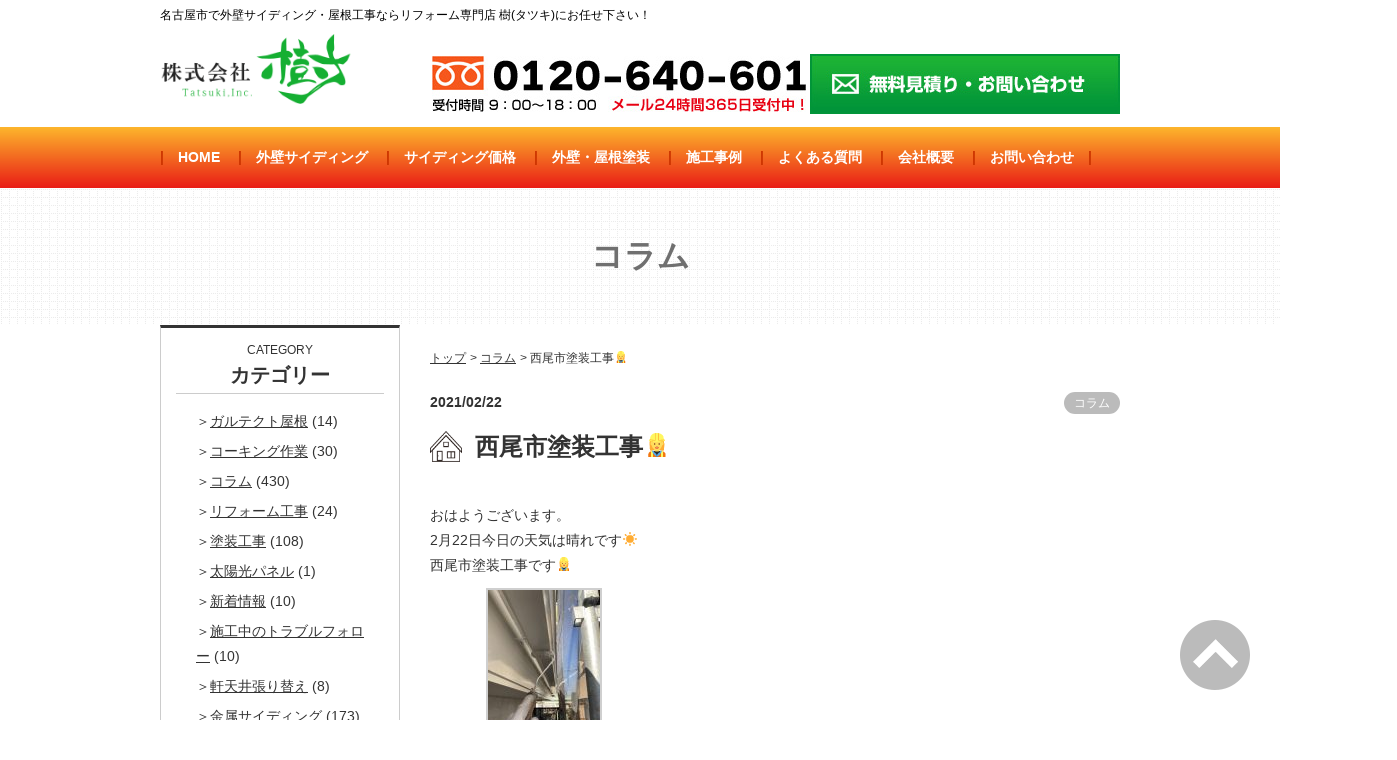

--- FILE ---
content_type: text/html; charset=UTF-8
request_url: https://www.tatsuki-r.co.jp/column/4908
body_size: 7838
content:
<!DOCTYPE html>
<html lang="ja">
<head>
<meta http-equiv="content-type" content="text/html; charset=utf-8" />
<meta name="viewport" content="width=device-width" />

<title>西尾市塗装工事👷‍♀️ | 名古屋の外壁サイディング・屋根工事ならリフォーム専門店 樹（タツキ）</title>
<!-- いつかアドレス指定直す -->
<link rel="stylesheet" type="text/css" href="/wp-content/themes/template01/css/import.css">
<link rel="stylesheet" type="text/css" href="/wp-content/themes/template01/css/print.css" media="print">
<link rel="stylesheet" type="text/css" href="/wp-content/themes/template01/css/page_top.css">
<link rel="stylesheet" type="text/css" href="/wp-content/themes/template01/css/jquery.bxslider.css">
<link rel="stylesheet" type="text/css" href="/wp-content/themes/template01/css/jquery.mCustomScrollbar.min.css">

<link rel="stylesheet" type="text/css" href="/wp-content/themes/template01/css/font-awesome-4.7.0/css/font-awesome.min.css">
<meta name="google-site-verification" content="aw3XcbZpfXk-L3sIZzlsBTihK0ThhnaAXrlj13XIYDg" />

<!--[if lt IE 9]>
<script src="http://html5shim.googlecode.com/svn/trunk/html5.js"></script>
<![endif]-->




<!-- Global site tag (gtag.js) - Google Analytics -->
<script async src="https://www.googletagmanager.com/gtag/js?id=UA-124182073-15"></script>
<script>
  window.dataLayer = window.dataLayer || [];
  function gtag(){dataLayer.push(arguments);}
  gtag('js', new Date());

  gtag('config', 'UA-124182073-15');
</script>




<!-- All in One SEO Pack 3.2.4 によって Michael Torbert の Semper Fi Web Design[165,229] -->
<script type="application/ld+json" class="aioseop-schema">{"@context":"https://schema.org","@graph":[{"@type":"Organization","@id":"https://www.tatsuki-r.co.jp/#organization","url":"https://www.tatsuki-r.co.jp/","name":"\u540d\u53e4\u5c4b\u306e\u5916\u58c1\u30b5\u30a4\u30c7\u30a3\u30f3\u30b0\u30fb\u5c4b\u6839\u5de5\u4e8b\u306a\u3089\u30ea\u30d5\u30a9\u30fc\u30e0\u5c02\u9580\u5e97 \u6a39\uff08\u30bf\u30c4\u30ad\uff09","sameAs":[]},{"@type":"WebSite","@id":"https://www.tatsuki-r.co.jp/#website","url":"https://www.tatsuki-r.co.jp/","name":"\u540d\u53e4\u5c4b\u306e\u5916\u58c1\u30b5\u30a4\u30c7\u30a3\u30f3\u30b0\u30fb\u5c4b\u6839\u5de5\u4e8b\u306a\u3089\u30ea\u30d5\u30a9\u30fc\u30e0\u5c02\u9580\u5e97 \u6a39\uff08\u30bf\u30c4\u30ad\uff09","publisher":{"@id":"https://www.tatsuki-r.co.jp/#organization"}},{"@type":"WebPage","@id":"https://www.tatsuki-r.co.jp/column/4908#webpage","url":"https://www.tatsuki-r.co.jp/column/4908","inLanguage":"ja","name":"\u897f\u5c3e\u5e02\u5857\u88c5\u5de5\u4e8b\ud83d\udc77\u200d\u2640\ufe0f","isPartOf":{"@id":"https://www.tatsuki-r.co.jp/#website"},"image":{"@type":"ImageObject","@id":"https://www.tatsuki-r.co.jp/column/4908#primaryimage","url":"https://www.tatsuki-r.co.jp/wp-content/uploads/image0-45.jpeg","width":1108,"height":1478},"primaryImageOfPage":{"@id":"https://www.tatsuki-r.co.jp/column/4908#primaryimage"},"datePublished":"2021-02-22T03:52:10+00:00","dateModified":"2021-02-22T05:18:28+00:00"},{"@type":"Article","@id":"https://www.tatsuki-r.co.jp/column/4908#article","isPartOf":{"@id":"https://www.tatsuki-r.co.jp/column/4908#webpage"},"author":{"@id":"https://www.tatsuki-r.co.jp/author/lien-labo#author"},"headline":"\u897f\u5c3e\u5e02\u5857\u88c5\u5de5\u4e8b\ud83d\udc77\u200d\u2640\ufe0f","datePublished":"2021-02-22T03:52:10+00:00","dateModified":"2021-02-22T05:18:28+00:00","commentCount":0,"mainEntityOfPage":{"@id":"https://www.tatsuki-r.co.jp/column/4908#webpage"},"publisher":{"@id":"https://www.tatsuki-r.co.jp/#organization"},"articleSection":"\u30b3\u30e9\u30e0","image":{"@type":"ImageObject","@id":"https://www.tatsuki-r.co.jp/column/4908#primaryimage","url":"https://www.tatsuki-r.co.jp/wp-content/uploads/image0-45.jpeg","width":1108,"height":1478}},{"@type":"Person","@id":"https://www.tatsuki-r.co.jp/author/lien-labo#author","name":"lien.labo","sameAs":[],"image":{"@type":"ImageObject","@id":"https://www.tatsuki-r.co.jp/#personlogo","url":"https://secure.gravatar.com/avatar/9dc4cc273843da8625e7a7e197cdaf0c?s=96&d=mm&r=g","width":96,"height":96,"caption":"lien.labo"}}]}</script>
<link rel="canonical" href="https://www.tatsuki-r.co.jp/column/4908" />
<!-- All in One SEO Pack -->
<link rel='dns-prefetch' href='//s.w.org' />
<link rel="alternate" type="application/rss+xml" title="名古屋の外壁サイディング・屋根工事ならリフォーム専門店 樹（タツキ） &raquo; 西尾市塗装工事👷‍♀️ のコメントのフィード" href="https://www.tatsuki-r.co.jp/column/4908/feed" />
		<script type="text/javascript">
			window._wpemojiSettings = {"baseUrl":"https:\/\/s.w.org\/images\/core\/emoji\/11.2.0\/72x72\/","ext":".png","svgUrl":"https:\/\/s.w.org\/images\/core\/emoji\/11.2.0\/svg\/","svgExt":".svg","source":{"concatemoji":"https:\/\/www.tatsuki-r.co.jp\/wp-includes\/js\/wp-emoji-release.min.js?ver=5.1"}};
			!function(a,b,c){function d(a,b){var c=String.fromCharCode;l.clearRect(0,0,k.width,k.height),l.fillText(c.apply(this,a),0,0);var d=k.toDataURL();l.clearRect(0,0,k.width,k.height),l.fillText(c.apply(this,b),0,0);var e=k.toDataURL();return d===e}function e(a){var b;if(!l||!l.fillText)return!1;switch(l.textBaseline="top",l.font="600 32px Arial",a){case"flag":return!(b=d([55356,56826,55356,56819],[55356,56826,8203,55356,56819]))&&(b=d([55356,57332,56128,56423,56128,56418,56128,56421,56128,56430,56128,56423,56128,56447],[55356,57332,8203,56128,56423,8203,56128,56418,8203,56128,56421,8203,56128,56430,8203,56128,56423,8203,56128,56447]),!b);case"emoji":return b=d([55358,56760,9792,65039],[55358,56760,8203,9792,65039]),!b}return!1}function f(a){var c=b.createElement("script");c.src=a,c.defer=c.type="text/javascript",b.getElementsByTagName("head")[0].appendChild(c)}var g,h,i,j,k=b.createElement("canvas"),l=k.getContext&&k.getContext("2d");for(j=Array("flag","emoji"),c.supports={everything:!0,everythingExceptFlag:!0},i=0;i<j.length;i++)c.supports[j[i]]=e(j[i]),c.supports.everything=c.supports.everything&&c.supports[j[i]],"flag"!==j[i]&&(c.supports.everythingExceptFlag=c.supports.everythingExceptFlag&&c.supports[j[i]]);c.supports.everythingExceptFlag=c.supports.everythingExceptFlag&&!c.supports.flag,c.DOMReady=!1,c.readyCallback=function(){c.DOMReady=!0},c.supports.everything||(h=function(){c.readyCallback()},b.addEventListener?(b.addEventListener("DOMContentLoaded",h,!1),a.addEventListener("load",h,!1)):(a.attachEvent("onload",h),b.attachEvent("onreadystatechange",function(){"complete"===b.readyState&&c.readyCallback()})),g=c.source||{},g.concatemoji?f(g.concatemoji):g.wpemoji&&g.twemoji&&(f(g.twemoji),f(g.wpemoji)))}(window,document,window._wpemojiSettings);
		</script>
		<style type="text/css">
img.wp-smiley,
img.emoji {
	display: inline !important;
	border: none !important;
	box-shadow: none !important;
	height: 1em !important;
	width: 1em !important;
	margin: 0 .07em !important;
	vertical-align: -0.1em !important;
	background: none !important;
	padding: 0 !important;
}
</style>
	<link rel='stylesheet' id='wp-block-library-css'  href='https://www.tatsuki-r.co.jp/wp-includes/css/dist/block-library/style.min.css?ver=5.1' type='text/css' media='all' />
<link rel='stylesheet' id='wp-pagenavi-css'  href='https://www.tatsuki-r.co.jp/wp-content/plugins/wp-pagenavi/pagenavi-css.css?ver=2.70' type='text/css' media='all' />
<link rel='stylesheet' id='fancybox-css'  href='https://www.tatsuki-r.co.jp/wp-content/plugins/easy-fancybox/css/jquery.fancybox.min.css?ver=1.3.24' type='text/css' media='screen' />
<script type='text/javascript' src='https://www.tatsuki-r.co.jp/wp-includes/js/jquery/jquery.js?ver=1.12.4'></script>
<script type='text/javascript' src='https://www.tatsuki-r.co.jp/wp-includes/js/jquery/jquery-migrate.min.js?ver=1.4.1'></script>
<script type='text/javascript' src='https://www.tatsuki-r.co.jp/wp-content/themes/template01/js/wideslider.js?ver=5.1'></script>
<script type='text/javascript' src='https://www.tatsuki-r.co.jp/wp-content/themes/template01/js/jquery.matchHeight-min.js?ver=5.1'></script>
<script type='text/javascript' src='https://www.tatsuki-r.co.jp/wp-content/themes/template01/js/scroll.js?ver=5.1'></script>
<script type='text/javascript' src='https://www.tatsuki-r.co.jp/wp-content/themes/template01/js/jquery.bxslider.min.js?ver=5.1'></script>
<script type='text/javascript' src='https://www.tatsuki-r.co.jp/wp-content/themes/template01/js/jquery.mCustomScrollbar.js?ver=5.1'></script>
<link rel='https://api.w.org/' href='https://www.tatsuki-r.co.jp/wp-json/' />
<link rel="EditURI" type="application/rsd+xml" title="RSD" href="https://www.tatsuki-r.co.jp/xmlrpc.php?rsd" />
<link rel="wlwmanifest" type="application/wlwmanifest+xml" href="https://www.tatsuki-r.co.jp/wp-includes/wlwmanifest.xml" /> 
<link rel='prev' title='西尾市塗装工事' href='https://www.tatsuki-r.co.jp/column/4910' />
<link rel='next' title='西尾市塗装工事👷‍♀️' href='https://www.tatsuki-r.co.jp/column/4905' />
<meta name="generator" content="WordPress 5.1" />
<link rel='shortlink' href='https://www.tatsuki-r.co.jp/?p=4908' />
<link rel="alternate" type="application/json+oembed" href="https://www.tatsuki-r.co.jp/wp-json/oembed/1.0/embed?url=https%3A%2F%2Fwww.tatsuki-r.co.jp%2Fcolumn%2F4908" />
<link rel="alternate" type="text/xml+oembed" href="https://www.tatsuki-r.co.jp/wp-json/oembed/1.0/embed?url=https%3A%2F%2Fwww.tatsuki-r.co.jp%2Fcolumn%2F4908&#038;format=xml" />
<!-- All in one Favicon 4.7 -->
</head>
<body>
<div id="wrapper_all">
  <header id="top">
    <div class="bg_h1">
      <div class="site_wrapper">
        <h1 class="txt_h1">名古屋市で外壁サイディング・屋根工事ならリフォーム専門店 樹(タツキ)にお任せ下さい！</h1>
        <div class="fix area_header">
            <div class="right_area">
              <div class="sp_none">
              <a href="https://www.tatsuki-r.co.jp/"><img src="/wp-content/themes/template01/images/index_header_tel.jpg"  alt=""/></a>
              <a href="https://www.tatsuki-r.co.jp/contact/"><img src="/wp-content/themes/template01/images/index_header_banner_estimate.jpg"  alt=""/></a>
              </div>
              <ul class="pc_none sp_menu_list">
                <li><a href="https://www.tatsuki-r.co.jp/contact/"><img src="/wp-content/themes/template01/img/common/sp_mail.jpg" width="120" height="120" alt=""/></a></li>
                <li><a href="tel:0120640601"><img src="/wp-content/themes/template01/img/common/sp_tel.jpg" width="120" height="120" alt="0120-640-601"/></a></li>
                <li id="spMenu"><img src="/wp-content/themes/template01/img/common/sp_menu.jpg" width="120" height="120" alt=""/></li>
              </ul>
            </div>
            <div class="left_area">
              <h2><a href="https://www.tatsuki-r.co.jp/"><img src="/wp-content/themes/template01/images/logo.png"  alt=""/></a></h2>
            </div>
        </div>
      </div>
    </div>
    <div class="sp_none">
      <div class="bg_mainmenu">
        <div class="fix area_header">
            <!--nav-->
            <div class="site_wrapper">
              <nav>
                <ul class="g_nav">
                  <li class=""><a href="https://www.tatsuki-r.co.jp/home"><span class="f_mainmenu"><font color="#cc3500">|</font>　HOME</span></a></li>
                  <li class=""><a href="https://www.tatsuki-r.co.jp/siding/"><span class="f_mainmenu"><font color="#cc3500">|</font>　外壁サイディング</span></a></li>
                  <li class=""><a href="https://www.tatsuki-r.co.jp/price/"><span class="f_mainmenu"><font color="#cc3500">|</font>　サイディング価格</span></a></li>
                  <li class=""><a href="https://www.tatsuki-r.co.jp/coating/"><span class="f_mainmenu"><font color="#cc3500">|</font>　外壁・屋根塗装</span></a></li>
                  <li class=""><a href="https://www.tatsuki-r.co.jp/content/"><span class="f_mainmenu"><font color="#cc3500">|</font>　施工事例</span></a></li>
                  <li class=""><a href="https://www.tatsuki-r.co.jp/question/"><span class="f_mainmenu"><font color="#cc3500">|</font>　よくある質問</span></a></li>
                  <li class=""><a href="https://www.tatsuki-r.co.jp/company/"><span class="f_mainmenu"><font color="#cc3500">|</font>　会社概要</a></span></li>
                  <li class=""><a href="https://www.tatsuki-r.co.jp/contact/"><span class="f_mainmenu"><font color="#cc3500">|</font>　お問い合わせ　<font color="#cc3500">|</font></span></a></li>
                </ul>
              </nav>
            </div>
          </div>
    <!--nav END--> 
        </div>
      </div>
      <!--sp_nav-->
      <ul class="sp_nav">
        <li><a href="https://www.tatsuki-r.co.jp/home/">HOME</a></li>
        <li><a href="https://www.tatsuki-r.co.jp/siding/">外壁サイディング</a></li>
        <li><a href="https://www.tatsuki-r.co.jp/price/">サイディング価格</a></li>
        <li><a href="https://www.tatsuki-r.co.jp/coating/">外壁・屋根塗装</a></li>
        <li><a href="https://www.tatsuki-r.co.jp/content/">施工事例</a></li>
        <li><a href="https://www.tatsuki-r.co.jp/question/">よくある質問</a></li>
        <li><a href="https://www.tatsuki-r.co.jp/company/">会社概要</a></li>
	      <li><a href="https://www.tatsuki-r.co.jp/contact/">お問い合わせ</a></li>
      </ul>
      <!--sp_nav END--> 


</header>
<!-- /header.php -->
</div>
</body> 
 
 
 
 
  <div class="bg_ttl">
    <div class="site_wrapper t_center">
            <h3 class="ttl_01">コラム</h3>
          </div>
  </div>



 
  
    
    <div class="site_wrapper">
    <div class="fix content_area">
        <div class="main_area">

  <div class="site_wrapper">
    <nav id="breadcrumbs">
      <ol>
        <li itemscope="itemscope" itemtype="http://data-vocabulary.org/Breadcrumb"> <a itemprop="url" href="https://www.tatsuki-r.co.jp/"><span itemprop="title">トップ</span></a></li>
        <li itemscope="itemscope" itemtype="http://data-vocabulary.org/Breadcrumb"><span itemprop="title"><a href="https://www.tatsuki-r.co.jp/category/cat02" rel="category tag">コラム</a></span></li>
        <li itemscope="itemscope" itemtype="http://data-vocabulary.org/Breadcrumb"> <span itemprop="title">西尾市塗装工事👷‍♀️</span></li>
      </ol>
    </nav>
  </div>

          
<div class="sp_indent15_lr">
          <div class="fix article_area02 mb05">
              <div class="left_area">
              <p class="f_bold">2021/02/22</p>
            </div>
              <div class="right_area">
              <ul class="cat_area">
                  <li><a href="https://www.tatsuki-r.co.jp/category/cat02" rel="category tag">コラム</a></li>
                </ul>
            </div>
          </div>
          <h3 class=" ttl_05">西尾市塗装工事👷‍♀️</h3>
          <div class="wysiwyg">
             <!--             <figure class="blog_img"><img width="1108" height="1478" src="https://www.tatsuki-r.co.jp/wp-content/uploads/image0-45.jpeg" class="attachment-post-thumbnail size-post-thumbnail wp-post-image" alt="" srcset="https://www.tatsuki-r.co.jp/wp-content/uploads/image0-45.jpeg 1108w, https://www.tatsuki-r.co.jp/wp-content/uploads/image0-45-112x150.jpeg 112w, https://www.tatsuki-r.co.jp/wp-content/uploads/image0-45-225x300.jpeg 225w, https://www.tatsuki-r.co.jp/wp-content/uploads/image0-45-768x1024.jpeg 768w" sizes="(max-width: 1108px) 100vw, 1108px" /></figure>
			-->
                            おはようございます。<br />
2月22日今日の天気は晴れです☀️<br />
西尾市塗装工事です👷‍♀️

		<style type='text/css'>
			#gallery-1 {
				margin: auto;
			}
			#gallery-1 .gallery-item {
				float: left;
				margin-top: 10px;
				text-align: center;
				width: 33%;
			}
			#gallery-1 img {
				border: 2px solid #cfcfcf;
			}
			#gallery-1 .gallery-caption {
				margin-left: 0;
			}
			/* see gallery_shortcode() in wp-includes/media.php */
		</style>
		<div id='gallery-1' class='gallery galleryid-4908 gallery-columns-3 gallery-size-thumbnail'><dl class='gallery-item'>
			<dt class='gallery-icon portrait'>
				<a href='https://www.tatsuki-r.co.jp/column/4908/image0-45'><img width="112" height="150" src="https://www.tatsuki-r.co.jp/wp-content/uploads/image0-45-112x150.jpeg" class="attachment-thumbnail size-thumbnail" alt="" srcset="https://www.tatsuki-r.co.jp/wp-content/uploads/image0-45-112x150.jpeg 112w, https://www.tatsuki-r.co.jp/wp-content/uploads/image0-45-225x300.jpeg 225w, https://www.tatsuki-r.co.jp/wp-content/uploads/image0-45-768x1024.jpeg 768w, https://www.tatsuki-r.co.jp/wp-content/uploads/image0-45.jpeg 1108w" sizes="(max-width: 112px) 100vw, 112px" /></a>
			</dt></dl>
			<br style='clear: both' />
		</div>
          </div>
          <div class="fix pager_area mt15">
              <div class="left_area">


            </div>
              <div class="right_area t_right">

              <p class="btn_03"><a href="https://www.tatsuki-r.co.jp/category/cat02">一覧へ戻る</a></p>
           
            </div>
          </div>
        </div>
          </div>
          
          
          
      <div class="side_area">
<!--sidebar-blog.php-->
         
<!--
         <div class="side_border mb20">
          <div class="side_ttl">
              <p class="f_12">ARCHIVE</p>
              <h3 class="f_20 f_bold">アーカイブ</h3>
            </div>
          <div class="indent10_lr">
                         </div>
        </div>

-->            
            
        
        
<div class="side_border mb20">
  <div class="side_ttl">
      <p class="f_12">CATEGORY</p>
      <h3 class="f_20 f_bold">カテゴリー</h3>
  </div>
  <div class="indent10_lr">
    <ul class="cate">             
    	<li class="cat-item cat-item-19"><a href="https://www.tatsuki-r.co.jp/category/%e3%82%ac%e3%83%ab%e3%83%86%e3%82%af%e3%83%88%e5%b1%8b%e6%a0%b9" >ガルテクト屋根</a> (14)
</li>
	<li class="cat-item cat-item-16"><a href="https://www.tatsuki-r.co.jp/category/%e3%82%b3%e3%83%bc%e3%82%ad%e3%83%b3%e3%82%b0%e4%bd%9c%e6%a5%ad" >コーキング作業</a> (30)
</li>
	<li class="cat-item cat-item-8"><a href="https://www.tatsuki-r.co.jp/category/cat02" title="コラム・お知らせなど">コラム</a> (430)
</li>
	<li class="cat-item cat-item-11"><a href="https://www.tatsuki-r.co.jp/category/reform" >リフォーム工事</a> (24)
</li>
	<li class="cat-item cat-item-14"><a href="https://www.tatsuki-r.co.jp/category/paint" >塗装工事</a> (108)
</li>
	<li class="cat-item cat-item-15"><a href="https://www.tatsuki-r.co.jp/category/sun-panel" >太陽光パネル</a> (1)
</li>
	<li class="cat-item cat-item-10"><a href="https://www.tatsuki-r.co.jp/category/cat01" title="新着情報（トップに更新が表示されます）">新着情報</a> (10)
</li>
	<li class="cat-item cat-item-18"><a href="https://www.tatsuki-r.co.jp/category/%e6%96%bd%e5%b7%a5%e4%b8%ad%e3%81%ae%e3%83%88%e3%83%a9%e3%83%96%e3%83%ab%e3%83%95%e3%82%a9%e3%83%ad%e3%83%bc" >施工中のトラブルフォロー</a> (10)
</li>
	<li class="cat-item cat-item-17"><a href="https://www.tatsuki-r.co.jp/category/%e8%bb%92%e5%a4%a9%e4%ba%95%e5%bc%b5%e3%82%8a%e6%9b%bf%e3%81%88" >軒天井張り替え</a> (8)
</li>
	<li class="cat-item cat-item-4"><a href="https://www.tatsuki-r.co.jp/category/report" >金属サイディング</a> (173)
</li>
	<li class="cat-item cat-item-1"><a href="https://www.tatsuki-r.co.jp/category/info" >金属屋根</a> (44)
</li>
	<li class="cat-item cat-item-13"><a href="https://www.tatsuki-r.co.jp/category/waterproof" >防水工事</a> (42)
</li>
	<li class="cat-item cat-item-9"><a href="https://www.tatsuki-r.co.jp/category/build" >雨樋工事</a> (9)
</li>
    </ul>
  </div>
  </div>
  <div class="side_border mb20">
  <div class="side_ttl">
  <p class="f_12">LATEST ARTICLE</p>
  <h3 class="f_20 f_bold">最新の記事</h3>
  </div>
  <ul class="side_artile">

        <li><a href="https://www.tatsuki-r.co.jp/column/5365">

    <figure class="mb05">

    <img width="300" height="225" src="https://www.tatsuki-r.co.jp/wp-content/uploads/IMG_3683-300x225.jpg" class="attachment-medium size-medium wp-post-image" alt="" srcset="https://www.tatsuki-r.co.jp/wp-content/uploads/IMG_3683-300x225.jpg 300w, https://www.tatsuki-r.co.jp/wp-content/uploads/IMG_3683-150x113.jpg 150w, https://www.tatsuki-r.co.jp/wp-content/uploads/IMG_3683-768x576.jpg 768w, https://www.tatsuki-r.co.jp/wp-content/uploads/IMG_3683-1024x768.jpg 1024w" sizes="(max-width: 300px) 100vw, 300px" />
    </figure>

    <p>2023/04/09</p>

    <p class="f_18">Live From The Field</p>

    </a></li>
        <li><a href="https://www.tatsuki-r.co.jp/column/5339">

    <figure class="mb05">

    <img width="300" height="225" src="https://www.tatsuki-r.co.jp/wp-content/uploads/image0-96-300x225.jpeg" class="attachment-medium size-medium wp-post-image" alt="" srcset="https://www.tatsuki-r.co.jp/wp-content/uploads/image0-96-300x225.jpeg 300w, https://www.tatsuki-r.co.jp/wp-content/uploads/image0-96-150x113.jpeg 150w, https://www.tatsuki-r.co.jp/wp-content/uploads/image0-96-768x576.jpeg 768w, https://www.tatsuki-r.co.jp/wp-content/uploads/image0-96-1024x768.jpeg 1024w" sizes="(max-width: 300px) 100vw, 300px" />
    </figure>

    <p>2022/06/16</p>

    <p class="f_18">岡崎市N地区サイディング張り替え工事👷‍♀️</p>

    </a></li>
        <li><a href="https://www.tatsuki-r.co.jp/column/5342">

    <figure class="mb05">

    <img width="300" height="225" src="https://www.tatsuki-r.co.jp/wp-content/uploads/image0-97-300x225.jpeg" class="attachment-medium size-medium wp-post-image" alt="" srcset="https://www.tatsuki-r.co.jp/wp-content/uploads/image0-97-300x225.jpeg 300w, https://www.tatsuki-r.co.jp/wp-content/uploads/image0-97-150x113.jpeg 150w, https://www.tatsuki-r.co.jp/wp-content/uploads/image0-97-768x576.jpeg 768w, https://www.tatsuki-r.co.jp/wp-content/uploads/image0-97-1024x768.jpeg 1024w" sizes="(max-width: 300px) 100vw, 300px" />
    </figure>

    <p>2022/06/20</p>

    <p class="f_18">守山区k様邸塗装工事</p>

    </a></li>
    
  </ul>
</div>
        
        
<!--/sidebar-blog.php--><!-- sidebar.php -->


<div class="sp_none">

  <p class="mb10 sp_center"><a href="https://www.tatsuki-r.co.jp/contact"><img src="/wp-content/themes/template01/images/sidebar/index_side_estimate.jpg" alt="見積り・お問い合わせ" class="scale"></a></p>

      <div class="bnr_area mb10">
  			<ul>
  				<li><a href="https://www.tatsuki-r.co.jp/siding"><img src="/wp-content/themes/template01/images/sidebar/index_side_menu01.jpg" alt="外壁サイディング" class="scale"></a></li>
  				<li><a href="https://www.tatsuki-r.co.jp/price"><img src="/wp-content/themes/template01/images/sidebar/index_side_menu02.jpg" alt="サイディング価格" class="scale"></a></li>
  				<li><a href="https://www.tatsuki-r.co.jp/coating"><img src="/wp-content/themes/template01/images/sidebar/index_side_menu03.jpg" alt="外壁・屋根塗装" class="scale"></a></li>
  				<li><a href="https://www.tatsuki-r.co.jp/content"><img src="/wp-content/themes/template01/images/sidebar/index_side_menu04.jpg" alt="施工事例" class="scale"></a></li>
  				<li><a href="https://www.tatsuki-r.co.jp/question"><img src="/wp-content/themes/template01/images/sidebar/index_side_menu05.jpg" alt="よくある質問" class="scale"></a></li>
  				<li><a href="https://www.tatsuki-r.co.jp/company"><img src="/wp-content/themes/template01/images/sidebar/index_side_menu06.jpg" alt="会社案内" class="scale"></a></li>

  			</ul>
      </div>

  <p class="mb20 sp_center"><a href="https://www.tatsuki-r.co.jp/column"><img src="/wp-content/themes/template01/images/sidebar/index_side_column.jpg" alt="コラム" class="scale"></a></p>
</div>

<!-- /sidebar.php -->      </div>
      
      </div>
  </div>
        
           
              
                
<!-- footer.php -->
<div class="bg_copy_front">
   <p class="site_wrapper footer-text"><a href="https://www.tatsuki-r.co.jp/"><span class="ico_home f_white"> HOME (株式会社 樹｜名古屋の外壁サイディング・屋根工事)</span></a></p>
</div>
<div class="bg_footer">
<footer>
    <div class="site_wrapper sp_indent15_lr">
      <div class="fix footer_area indent30_tb">
        <div class="left_area">
          <nav>
            <div class="pc_pl10 fix">
              <ul class="f_nav matchHeight">
                <li><a href="https://www.tatsuki-r.co.jp/siding/"><span class="f_white">&#x25B7;  外壁サイディング</span></a></li>
                <li><a href="https://www.tatsuki-r.co.jp/content/"><span class="f_white">&#x25B7;  施工事例</span></a></li>
                <li><a href="https://www.tatsuki-r.co.jp/column/"><span class="f_white">&#x25B7;  コラム</span></a></li>
                <li><a href="https://www.tatsuki-r.co.jp/price/"><span class="f_white">&#x25B7;  サイディング価格</span></a></li>
                <li><a href="https://www.tatsuki-r.co.jp/question/"><span class="f_white">&#x25B7;  よくある質問</span></a></li>
                <li><a href="https://www.tatsuki-r.co.jp/contact/"><span class="f_white">&#x25B7;  お問い合わせ</span></a></li>
                <li><a href="https://www.tatsuki-r.co.jp/coating/"><span class="f_white">&#x25B7;  外壁・屋根塗装</span></a></li>
                <li><a href="https://www.tatsuki-r.co.jp/company/"><span class="f_white">&#x25B7;  会社概要</span></a></li>
              </ul>
            </div>
          </nav>
          <div class="sp_none">
             <a href="https://www.tatsuki-r.co.jp/contact"><img src="/wp-content/themes/template01/images/index_footer_tel.jpg" width="569" height="100" alt=""/></a>
          </div>
        </div>
        <div class="right_area bg_white">
          <h3 class="t_center mb15"><a href="https://www.tatsuki-r.co.jp/"><img src="/wp-content/themes/template01/images/index_footer_inf.jpg" width="340" height="87" alt=""/></a></h3>
          <p>〒465-0005<br>名古屋市名東区香流3丁目707 香流シンシア305</p>
          <ul class="list_f01 t_center">
            <li><a href="https://www.tatsuki-r.co.jp/company/#access"><span class="ico_f01">アクセス  &gt;</span></a></li>
            <li><a href="https://www.tatsuki-r.co.jp/company/"><span class="ico_f02">会社概要 &gt;</span></a></li>
          </ul>
        </div>
      </div>
    </div>
    
    <div class="bg_copy">
      <p class="f_white f_12 t_center">Copyright (C) 株式会社 樹(タツキ). All Rights Reserved.</p>
    </div>
  </footer>





  <!--footer END--> 
  <p class="btn_top"><a href="#top"><img src="/wp-content/themes/template01/img/common/btn_top.png" width="70" height="70" alt="ページの先頭へ"/></a></p>
</div>



<script>
(function($) {
    jQuery(function(){
          jQuery("#spMenu").on("click", function() {
              jQuery(".sp_nav").slideToggle();
          });
      });
})(jQuery);
</script>


<script type='text/javascript' src='https://www.tatsuki-r.co.jp/wp-content/plugins/easy-fancybox/js/jquery.fancybox.min.js?ver=1.3.24'></script>
<script type='text/javascript'>
var fb_timeout, fb_opts={'overlayShow':true,'hideOnOverlayClick':true,'showCloseButton':true,'margin':20,'centerOnScroll':false,'enableEscapeButton':true,'autoScale':true };
if(typeof easy_fancybox_handler==='undefined'){
var easy_fancybox_handler=function(){
jQuery('.nofancybox,a.wp-block-file__button,a.pin-it-button,a[href*="pinterest.com/pin/create"],a[href*="facebook.com/share"],a[href*="twitter.com/share"]').addClass('nolightbox');
/* IMG */
var fb_IMG_select='a[href*=".jpg"]:not(.nolightbox,li.nolightbox>a),area[href*=".jpg"]:not(.nolightbox),a[href*=".jpeg"]:not(.nolightbox,li.nolightbox>a),area[href*=".jpeg"]:not(.nolightbox),a[href*=".png"]:not(.nolightbox,li.nolightbox>a),area[href*=".png"]:not(.nolightbox),a[href*=".webp"]:not(.nolightbox,li.nolightbox>a),area[href*=".webp"]:not(.nolightbox)';
jQuery(fb_IMG_select).addClass('fancybox image');
var fb_IMG_sections=jQuery('.gallery,.wp-block-gallery,.tiled-gallery');
fb_IMG_sections.each(function(){jQuery(this).find(fb_IMG_select).attr('rel','gallery-'+fb_IMG_sections.index(this));});
jQuery('a.fancybox,area.fancybox,li.fancybox a').each(function(){jQuery(this).fancybox(jQuery.extend({},fb_opts,{'transitionIn':'elastic','easingIn':'easeOutBack','transitionOut':'elastic','easingOut':'easeInBack','opacity':false,'hideOnContentClick':false,'titleShow':true,'titlePosition':'over','titleFromAlt':true,'showNavArrows':true,'enableKeyboardNav':true,'cyclic':false}))});};
jQuery('a.fancybox-close').on('click',function(e){e.preventDefault();jQuery.fancybox.close()});
};
var easy_fancybox_auto=function(){setTimeout(function(){jQuery('#fancybox-auto').trigger('click')},1000);};
jQuery(easy_fancybox_handler);jQuery(document).on('post-load',easy_fancybox_handler);
jQuery(easy_fancybox_auto);
</script>
<script type='text/javascript' src='https://www.tatsuki-r.co.jp/wp-content/plugins/easy-fancybox/js/jquery.easing.min.js?ver=1.4.1'></script>
<script type='text/javascript' src='https://www.tatsuki-r.co.jp/wp-content/plugins/easy-fancybox/js/jquery.mousewheel.min.js?ver=3.1.13'></script>
<script type='text/javascript' src='https://www.tatsuki-r.co.jp/wp-includes/js/wp-embed.min.js?ver=5.1'></script>
</body>
</html><!-- footer.php -->

--- FILE ---
content_type: text/css
request_url: https://www.tatsuki-r.co.jp/wp-content/themes/template01/css/import.css
body_size: 22
content:
@charset "utf-8";

@import "common.css" ;
@import "base.css" ;
@import "module.css" ;
@import "page.css" ;
@import "blog.css" ;

--- FILE ---
content_type: text/css
request_url: https://www.tatsuki-r.co.jp/wp-content/themes/template01/css/page_top.css
body_size: 2208
content:
@charset "utf-8";
.slider_on{
	position:absolute;
  top: 0;
  bottom: 0;
  left: 0;
  right: 0;
  margin: auto;
  z-index:2;
	}
.slider_img{
	position: absolute;
	top:15px;
	left:15px;
	}
.slider_txt{
	background:rgba(49,49,49,0.6);
	color:#fff;
	line-height:2;
	position:absolute;
	right:85px;
	top:0;
    width: 330px;
    height: 562px;
    padding: 50px 20px;
    box-sizing: border-box;	
	}
.bg_top01 {
	background: url(../img/common/bg_01.jpg) right bottom no-repeat;
	padding: 40px 0;
	background-size:cover;
}
@media screen and (max-width : 760px ) {
.bg_top01 {
	padding:20px 15px;
}
}
.blog_area_top {
	padding: 20px 40px;
	overflow: auto;
	height: 150px;
}
@media screen and (max-width : 760px ) {
.blog_area_top {
	padding:15px;
	overflow: auto;
	height: 250px;
}
}
.blog_detail_top {
	margin-bottom: 10px;
}
@media screen and (max-width : 760px ) {
.blog_detail_top {
	margin-bottom:20px;
}
}
.blog_detail_top dt {
	float: left;
	width: 25%;
}
.blog_detail_top dt a{
	color: #fff;
}
.blog_detail_top dd {
	float: right;
	width: 73%;
}
@media screen and (max-width : 760px ) {
.blog_detail_top dt {
	float:none;
	width: 100%;
	margin-bottom:10px;
}
.blog_detail_top dd {
	float:none;
	width: 100%;
}
}
.blog_detail_top dd a {
	text-decoration: underline;
}
.blog_list_top li {
	float: left;
	width: 48%;
	box-sizing: border-box;
	margin-right: 4%;
}

.blog_list_top li:last-child {
	margin-right: 0;
}
li.ico_blog01 {
	background: #333;
	padding: 2px;
	text-align: center;
	color: #fff;
}
li.ico_blog02 {
	background: #777;
	padding: 3px;
	text-align: center;
	color: #fff;
}
@media screen and (max-width : 760px ) {
li.ico_blog01 {
	font-size:85.7%;

}
li.ico_blog02 {
	font-size:85.7%;

}
}
.bg_top02{
	padding:20px 0;
	}
@media screen and (max-width : 760px ) {
.bg_top02{
	padding:20px;
	}
}
.area_top01 .left_area{
	float:left;
	width:80%;
		}
.area_top01 .right_area{
	float:right;
	width:20%;
	padding-top:15px;
		}
@media screen and (max-width : 760px ) {
.area_top01 .left_area{
	float:left;
	width:60%;
	}
.area_top01 .right_area{
	float:right;
	width:35%;
	padding-top:0;
	
		}
}
	
.btn_map {
	display:inline-block;
}
.btn_map a{
	font-weight:bold;
	color:#fff;
	display:block;
	padding:10px 50px;
	text-align:center;
	background:  url(../img/common/arrow_02.png) 92% center no-repeat #333;
	box-sizing:border-box;
	font-size:85.7%;
	border:#333 1px solid;
	}
.btn_map a:hover{
	background:  url(../img/common/arrow_01.png) 92% center no-repeat #fff;
	color:#333;
	opacity:1;
	}
	

.ico_top01{
	background:url(../img/top/ico_01.png) left center no-repeat;
	padding:5px 0;	
	padding-left:50px;
	}
@media screen and (max-width : 760px ) {
.ico_top01{
	background-size:25px;
	padding:0;	
	padding-left:30px;
	}
}
.ico_top02{
	background:url(../img/top/ico_02.png) left center no-repeat;
	padding:5px 0;	
	padding-left:50px;
	}
@media screen and (max-width : 760px ) {
.ico_top02{
	background-size:25px;
	padding:0;	
	padding-left:30px;
	}
}
.ico_top03{
	background:url(../img/top/ico_03.png) left center no-repeat;
	padding:5px 0;	
	padding-left:50px;
	}
@media screen and (max-width : 760px ) {
.ico_top03{
	background-size:25px;
	padding:0;	
	padding-left:30px;
	}
}
@media screen and (max-width : 760px ) {
.area_top02 img{
	width:100%;
	height:auto;
	}
}
/*slider css
-------------------------------------*/
.wideslider {
	width: 100%;
	text-align: left;
	position: relative;
	overflow: hidden;
}
.wideslider ul, .wideslider ul li {
	float: left;
	display: inline;
	overflow: hidden;
}
.wideslider ul li img {
	width: 100%;
	display: none;
}
.wideslider_base {
	top: 0;
	position: absolute;
}
.wideslider_wrap {
	top: 0;
	position: absolute;
	overflow: hidden;
}
.slider_prev, .slider_next {
	top: 0;
	overflow: hidden;
	position: absolute;
	z-index: 100;
	cursor: pointer;
}
.slider_prev {
	background: #fff url(../img/top/arrow_l.png) no-repeat 95% center;
}
.slider_next {
	background: #fff url(../img/top/arrow_r.png) no-repeat 5% center;
}
.pagination {
	bottom: 10px;
	left: 0;
	width: 100%;
	height: 15px;
	text-align: center;
	position: absolute;
	z-index: 200;
}
.pagination a {
	margin: 0 5px;
	width: 10px;
	height: 10px;
	display: inline-block;
	overflow: hidden;
	background: #ccc;
	border-radius: 50px;
}
.pagination a.active {
	filter: alpha(opacity=100)!important;
	-moz-opacity: 1!important;
	opacity: 1!important;
	background: #333;
}
/* =======================================
    ClearFixElements
======================================= */
.wideslider ul:after {
	content: ".";
	height: 0;
	clear: both;
	display: block;
	visibility: hidden;
}
.wideslider ul {
	display: inline-block;
	overflow: hidden;
}
/*bxslider css
-------------------------------------*/
.slide figure img{
  height:135px;
  width:auto;
max-width: auto;
  }
 @media screen and (max-width : 760px ) {
.slide figure img{
  height:135px;
  width:auto;
  }
 }

#topBlogArea {

}
#topBlogArea .leftArea {
	float: left;
	width: 374px;
}
#topBlogArea .leftArea .blogArea {
	overflow: hidden;
	height: 302px;
	padding: 20px;
	background-color: #fff;
    border: 1px solid #000;
}
#topBlogArea .rightArea {
	float: right;
	width: 307px;
}
#topBlogArea .rightArea .btnAll {
	margin-bottom: 18px;
}
#topBlogArea .rightArea .btnAll a {
	display: block;
	width: 100%;
	padding: 8px 0px 10px;
	border: 1px solid #000;
	background: url(../img/common/arrow_01.png) 95% center no-repeat #fff;
	text-align: center;
}
#topBlogArea .rightArea .catTtl {
	margin-bottom: 15px;
	text-align: center;
	line-height: 1;
}
#topBlogArea .rightArea .btnCat {
	width: 100%;
}
#topBlogArea .rightArea .btnCat li {
	float: left;
	width: 48%;
	margin: 0px 1%;
	margin-bottom: 10px;
}
#topBlogArea .rightArea .btnCat li a {
	display: block;
	padding: 14px 0px;
	background-color: #f7921c;
	font-weight: bold;
	color: #fff;
	line-height: 1;
	text-align: center;
}

@media screen and (max-width : 760px) {

#topBlogArea .leftArea {
	-webkit-box-sizing: border-box;
	-moz-box-sizing: border-box;
	box-sizing: border-box;
	float: none;
	width: 100%;
	padding: 0px 15px;
}

#topBlogArea .rightArea {
	-webkit-box-sizing: border-box;
	-moz-box-sizing: border-box;
	box-sizing: border-box;
	float: none;
	width: 100%;
	padding: 0px 15px;
}

#topBlogArea .leftArea .blogArea {
	overflow: hidden;
	height: 85px;
	margin-bottom: 10px;
}

}

/*------------ new----------------*/
.siding_reform {
	position: relative;
}
.siding_reform p {
    position: absolute;
    color: white;
    top: 55%;
    left: 6.5%;
    font-weight: bold;
    font-family: "A-OTF 新ゴ Pro";
    font-size: 23px;
}
 @media screen and (max-width : 760px ) {
.siding_reform p {
    position: absolute;
    color: white;
    top: 55%;
    left: 4%;
    font-weight: bold;
    font-family: "A-OTF 新ゴ Pro";
    font-size: 0.5em;
}
 	}

.siding_reform img{
	width: 100%;
}
.top_container {
	display: flex;
}
 @media screen and (max-width : 760px ) {
.top_container {
	display: block;
}
}
.container_text {
	width: 60%;
}
 @media screen and (max-width : 760px ) {
.container_text {
	width: 100%;
	text-align: left;
}
}
.thick_black {
    font-family: "A-OTF 新ゴ Pro";
    color: black;
    font-size: 1.5vw;
    line-height: 1.3;
    font-weight: bold;
}
.thick_red {
    color: red;
    font-family: "A-OTF 新ゴ Pro";
    font-size: 1.7vw;
    letter-spacing: -0.03em;
}
 @media screen and (max-width : 760px) {
.thick_black {
    font-family: "A-OTF 新ゴ Pro";
    color: black;
    font-size: 18px;
    line-height: 1.3;
    font-weight: bold;
}
.thick_red {
    color: red;
    font-family: "A-OTF 新ゴ Pro";
    font-size: 26px;
    letter-spacing: -0.03em;
}
}


.thick_yellow{
	color: #ffec00;
}

.left_div{
	text-align: left;
}
/*------------ topf_lame----------------*/
.top_flame1{
width:100%;
height:100%;
background: url("../images/home/top_flame.png")no-repeat center;
padding: 20px 10px 45px 0px;
}
.top_flame2{
width:100%;
height:100%;
background: url("../images/home/top_flame2.png")no-repeat center;
padding: 20px 10px 45px 0px;
}
.top_flame3{
width:100%;
height:100%;
background: url("../images/home/top_flame3.png")no-repeat center;
padding: 20px 10px 45px 0px;
}
.top_flame_box{
    color: white;
    font-family: "A-OTF 新ゴ Pro" !important;
    font-size: 23px;
    font-weight: bold;
}
.top_flame_box3{
	color: white;
    font-weight: bold;
    font-family: "A-OTF 新ゴ Pro";
    font-size: 23px;
    text-align: left;
    padding: 30px 0px 10px 180px;
}
 @media screen and (max-width : 760px ) {
.top_flame1{
width:100%;
height:100%;
background: url("../images/home/top_flame.png")no-repeat center;
    background-size: auto;
    text-align: left;
    padding: 20px 0px 40px;
}
.top_flame2{
width:100%;
height:100%;
background: url("../images/home/top_flame2.png")no-repeat center;
    background-size: auto;
    text-align: left;
    padding: 20px 0px 40px;
}
.top_flame3 {
    width: 100%;
    height: 100%;
    background: url(../images/home/top_flame3.png)no-repeat center;
    padding: 0;
}
.top_flame_box{
    color: white;
    font-weight: bold;
    font-family: "A-OTF 新ゴ Pro";
    font-size: 120%;
    text-align: left;
    padding: 0px 15px 10px 20px;
}
.top_flame_box3{
    color: white;
    font-weight: bold;
    font-family: "A-OTF 新ゴ Pro";
    font-size: 120%;
    text-align: center;
    padding: 0;
}
}
/* パソコンで見たときは"pc"のclassがついた画像が表示される */
.pc_visual{ 
	display: block !important;
}
.sp_visual{ display: none !important;
}
/* スマートフォンで見たときは"sp"のclassがついた画像が表示される */
@media only screen and (max-width: 750px) {
.pc_visual{
	display: none !important;
}
.sp_visual{
	display: block !important;
}
}


--- FILE ---
content_type: text/css
request_url: https://www.tatsuki-r.co.jp/wp-content/themes/template01/css/common.css
body_size: 3203
content:
@charset "utf-8";
/* reset
-------------------------------------------------------------------*/
* {
	margin:0;
	padding:0;
}
html{
	font-size:100%;
	}
body {
	/* background: url(../img/common/bg_ptn.jpg) left top repeat; */
	color:#333333;
	font-family:"游ゴシック", YuGothic, "ヒラギノ角ゴ Pro", "Hiragino Kaku Gothic Pro", "メイリオ", "Meiryo", sans-serif;
	font-size:88%;
	line-height:1.8;
-webkit-text-size-adjust: 100%;	
}

h1, h2, h3, h4, h5, h6 {
	font-size:100%;
	font-weight:normal;
}
table {
	font-size:100%;
	line-height:1.5;
	border-collapse:collapse;
	border-spacing:0;
}
th {
	font-weight:normal;
	text-align:left;
}
img {
	border:0;
	vertical-align:bottom;
}
ul li {
	list-style:none;
}
ol {
}
input, textarea {
	vertical-align:middle;
}
address, em {
	font-style:normal;
}
/* link
-------------------------------------------------------------------*/
a:link, a:visited, a:hover {
	color:#333;
	text-decoration:none;
  -webkit-transition: 0.5s;
  -moz-transition: 0.5s;
  -ms-transition: 0.5s;
  -o-transition: 0.5s;
  transition: 0.5s;}

a:hover {
	text-decoration:none !important;
	opacity:0.7;
	
}
a:hover img,
a:hover p {
	text-decoration:none !important;
	opacity:0.7;
	
}

/* common class
-------------------------------------------------------------------*/


/* noSetting */
.left_area {
}
.center_area {
}
.right_area {
}
.bg_top {
}
.bg_mdl {
}
.bg_btm {
}
.first {
}
.last {
}
/* position */
.position {
	position:relative;
}
/* float */
.flt_left {
	float:left;
}
.flt_right {
	float:right;
}
.flt_none {
	float:none !important;
}
/* width */
.w_auto {
	width:auto !important;
}
.w_max {
	width:100% !important;
}
.w_half {
	width:50% !important;
}
.w_third {
	width:33% !important;
}
.w_quarter {
	width:25% !important;
}
.w_fifth {
	width:20% !important;
}

.center {
	text-align: center;
}

/* margin:top */
.mt00 {
	margin-top:0px !important;
}
.mt05 {
	margin-top:5px !important;
}
.mt10 {
	margin-top:10px !important;
}
.mt15 {
	margin-top:15px !important;
}
.mt20 {
	margin-top:20px !important;
}
.mt25 {
	margin-top:25px !important;
}
.mt30 {
	margin-top:30px !important;
}
.mt35 {
	margin-top:35px !important;
}
.mt40 {
	margin-top:40px !important;
}
.mt45 {
	margin-top:45px !important;
}
.mt50 {
	margin-top:50px !important;
}
.mt55 {
	margin-top:55px !important;
}
.mt60 {
	margin-top:60px !important;
}
.mt65 {
	margin-top:65px !important;
}
.mt70 {
	margin-top:70px !important;
}
.mt75 {
	margin-top:75px !important;
}
.mt80 {
	margin-top:80px !important;
}
.mt85 {
	margin-top:85px !important;
}
.mt90 {
	margin-top:90px !important;
}
.mt95 {
	margin-top:95px !important;
}
/* margin:right */
.mr00 {
	margin-right:0px !important;
}
.mr05 {
	margin-right:5px !important;
}
.mr10 {
	margin-right:10px !important;
}
.mr15 {
	margin-right:15px !important;
}
.mr20 {
	margin-right:20px !important;
}
.mr25 {
	margin-right:25px !important;
}
.mr30 {
	margin-right:30px !important;
}
.mr35 {
	margin-right:35px !important;
}
.mr40 {
	margin-right:40px !important;
}
.mr45 {
	margin-right:45px !important;
}
.mr50 {
	margin-right:50px !important;
}
.mr55 {
	margin-right:55px !important;
}
.mr60 {
	margin-right:60px !important;
}
.mr65 {
	margin-right:65px !important;
}
.mr70 {
	margin-right:70px !important;
}
.mr75 {
	margin-right:75px !important;
}
.mr80 {
	margin-right:80px !important;
}
.mr85 {
	margin-right:85px !important;
}
.mr90 {
	margin-right:90px !important;
}
.mr95 {
	margin-right:95px !important;
}
/* margin:bottom */
.mb00 {
	margin-bottom:0 !important;
}
.mb05 {
	margin-bottom:5px !important;
}
.mb10 {
	margin-bottom:10px !important;
}
.mb15 {
	margin-bottom:15px !important;
}
.mb20 {
	margin-bottom:20px !important;
}
.mb25 {
	margin-bottom:25px !important;
}
.mb30 {
	margin-bottom:30px !important;
}
@media screen and (max-width : 760px ) {
.mb30 {
	margin-bottom:20px !important;
}
	}
.mb35 {
	margin-bottom:35px !important;
}
.mb40 {
	margin-bottom:40px !important;
}
@media screen and (max-width : 760px ) {
.mb40 {
	margin-bottom:25px !important;
}
}
.mb45 {
	margin-bottom:45px !important;
}
.mb50 {
	margin-bottom:50px !important;
}
@media screen and (max-width : 760px ) {
.mb50 {
	margin-bottom:25px !important;
}
}
.mb55 {
	margin-bottom:55px !important;
}
.mb60 {
	margin-bottom:60px !important;
}
@media screen and (max-width : 760px ) {
.mb60 {
	margin-bottom:40px !important;
}
}
.mb65 {
	margin-bottom:65px !important;
}
.mb70 {
	margin-bottom:70px !important;
}
.mb75 {
	margin-bottom:75px !important;
}
.mb80 {
	margin-bottom:80px !important;
}
@media screen and (max-width : 760px ) {
.mb80 {
	margin-bottom:40px !important;
}
}
.mb85 {
	margin-bottom:85px !important;
}
.mb90 {
	margin-bottom:90px !important;
}
.mb95 {
	margin-bottom:95px !important;
}
/* margin:left */
.ml00 {
	margin-left:0px !important;
}
.ml05 {
	margin-left:5px !important;
}
.ml10 {
	margin-left:10px !important;
}
.ml15 {
	margin-left:15px !important;
}
.ml20 {
	margin-left:20px !important;
}
.ml25 {
	margin-left:25px !important;
}
.ml30 {
	margin-left:30px !important;
}
.ml35 {
	margin-left:35px !important;
}
.ml40 {
	margin-left:40px !important;
}
.ml45 {
	margin-left:45px !important;
}
.ml50 {
	margin-left:50px !important;
}
.ml55 {
	margin-left:55px !important;
}
.ml60 {
	margin-left:60px !important;
}
.ml65 {
	margin-left:65px !important;
}
.ml70 {
	margin-left:70px !important;
}
.ml75 {
	margin-left:75px !important;
}
.ml80 {
	margin-left:80px !important;
}
.ml85 {
	margin-left:85px !important;
}
.ml90 {
	margin-left:90px !important;
}
.ml95 {
	margin-left:95px !important;
}
/* padding:top */
.pt00 {
	padding-top:0px !important;
}
.pt05 {
	padding-top:5px !important;
}
.pt10 {
	padding-top:10px !important;
}
.pt15 {
	padding-top:15px !important;
}
.pt20 {
	padding-top:20px !important;
}
.pt25 {
	padding-top:25px !important;
}
.pt30 {
	padding-top:30px !important;
}
.pt35 {
	padding-top:35px !important;
}
.pt40 {
	padding-top:40px !important;
}
.pt45 {
	padding-top:45px !important;
}
.pt50 {
	padding-top:50px !important;
}
/* padding:right */
.pr00 {
	padding-right:0px !important;
}
.pr05 {
	padding-right:5px !important;
}
.pr10 {
	padding-right:10px !important;
}
.pr15 {
	padding-right:15px !important;
}
.pr20 {
	padding-right:20px !important;
}
.pr25 {
	padding-right:25px !important;
}
.pr30 {
	padding-right:30px !important;
}
.pr35 {
	padding-right:35px !important;
}
.pr40 {
	padding-right:40px !important;
}
.pr45 {
	padding-right:45px !important;
}
.pr50 {
	padding-right:50px !important;
}
/* padding:bottom */
.pb00 {
	padding-bottom:0 !important;
}
.pb05 {
	padding-bottom:5px !important;
}
.pb10 {
	padding-bottom:10px !important;
}
.pb15 {
	padding-bottom:15px !important;
}
.pb20 {
	padding-bottom:20px !important;
}
.pb25 {
	padding-bottom:25px !important;
}
.pb30 {
	padding-bottom:30px !important;
}
.pb35 {
	padding-bottom:35px !important;
}
.pb40 {
	padding-bottom:40px !important;
}
.pb45 {
	padding-bottom:45px !important;
}
.pb50 {
	padding-bottom:50px !important;
}
/* padding:left */
.pl00 {
	padding-left:0px !important;
}
.pl05 {
	padding-left:5px !important;
}
.pl10 {
	padding-left:10px !important;
}
.pl15 {
	padding-left:15px !important;
}
.pl20 {
	padding-left:20px !important;
}
.pl25 {
	padding-left:25px !important;
}
.pl30 {
	padding-left:30px !important;
}
.pl35 {
	padding-left:35px !important;
}
.pl40 {
	padding-left:40px !important;
}
.pl45 {
	padding-left:45px !important;
}
.pl50 {
	padding-left:50px !important;
}
/* indent */
.indent05 {
	padding:5px !important;
}
.indent10 {
	padding:10px !important;
}
.indent15 {
	padding:15px !important;
}
.indent20 {
	padding:20px !important;
}
.indent25 {
	padding:25px !important;
}
.indent30 {
	padding:30px !important;
}
.indent35 {
	padding:35px !important;
}
.indent40 {
	padding:40px !important;
}
.indent45 {
	padding:45px !important;
}
.indent50 {
	padding:50px !important;
}
/* indent_lr */
.indent05_lr {
	padding:0 5px !important;
}
.indent10_lr {
	padding:0 10px !important;
}
.indent15_lr {
	padding:0 15px !important;
}
.indent20_lr {
	padding:0 20px !important;
}
.indent25_lr {
	padding:0 25px !important;
}
.indent30_lr {
	padding:0 30px !important;
}
.indent35_lr {
	padding:0 35px !important;
}
.indent40_lr {
	padding:0 40px !important;
}
.indent45_lr {
	padding:0 45px !important;
}
.indent50_lr {
	padding:0 50px !important;
}
/* indent_tb */
.indent05_tb {
	padding:5px 0 !important;
}
.indent10_tb {
	padding:10px 0 !important;
}
.indent15_tb {
	padding:15px 0 !important;
}
.indent20_tb {
	padding:20px 0 !important;
}
.indent25_tb {
	padding:25px 0 !important;
}
.indent30_tb {
	padding:30px 0 !important;
}

@media screen and (max-width : 760px ) {
.indent30_tb {
	padding:20px 0 !important;
}
}

.indent35_tb {
	padding:35px 0 !important;
}
.indent40_tb {
	padding:40px 0 !important;
}
.indent45_tb {
	padding:45px 0 !important;
}
.indent50_tb {
	padding:50px 0 !important;
}
/* font */
.f_bold {
	font-weight:bold !important;
}
.f_normal {
	font-weight:normal !important;
}
.f_08 {
	font-size:57.1% !important;
}
.f_10 {
	font-size:71.4% !important;
}
.f_12 {
	font-size:85.7% !important;
}
.f_14 {
	font-size:100% !important;
}
.f_16 {
	font-size:114.3% !important;
}

.f_18 {
	font-size:128.6% !important;
}
@media screen and (max-width : 760px ) {
.f_18 {
	font-size:114.3% !important;
}
}
.f_20 {
	font-size:142.9% !important;
}
@media screen and (max-width : 760px ) {
.f_20 {
	font-size:128.6% !important;
}
	}
.f_22 {
	font-size:157.1% !important;
}
.f_23 {
	font-size:164.3% !important;
}
.f_24 {
	font-size:171.4% !important;
}
.f_25 {
	font-size:178.5% !important;
}
.f_26 {
	font-size:185.7% !important;
}
.f_27 {
	font-size:192.8% !important;
}
.f_28 {
	font-size:200% !important;
}
.f_29 {
	font-size:207.1% !important;
}
.f_30 {
	font-size:214.2% !important;
}
.f_32 {
	font-size:228.5% !important;
}
.f_34 {
	font-size:242.8% !important;
}
.f_36 {
	font-size:257.1% !important;
}
.f_38 {
	font-size:271.4% !important;
}
.f_40 {
	font-size:285.7% !important;
}
.f_42 {
	font-size:300% !important;
}
.f_44 {
	font-size:314.3% !important;
}
.f_46 {
	font-size:328.6% !important;
}
.f_48 {
	font-size:342.9% !important;
}
.f_50 {
	font-size:357.2% !important;
}
.f_100vw {
	font-size: calc(100% + 1vw);
}
@media screen and (max-width : 760px ) {
.f_100vw {
	font-size: calc(150% + 1vw);
}
}

.hiragino_kaku_gothic {
	font-family: Hiragino Kaku Gothic StdN;
}

.f_green {
	color: #1cae35 !important;
}
.f_red {
	color: #f20000 !important;
}
.f_orange {
	color: #fe9900 !important;
}

.f_mainmenu {
	font-size:100% !important;
	font-weight: bold;
	color: #fff;
}

.bg_left_line_green {
	font-size:125% !important;
	font-weight: bold;
	padding: 0em 0.5em;/*上下 左右の余白*/
	color: #000;/*文字色*/
	background: transparent;/*背景透明に*/
	border-left: solid 5px #58a717;/*左線*/
}

.bg_left_line_orange {
	margin: 1em 0em;
	font-size:125% !important;
	font-weight: bold;
	padding: 0em 0.5em;/*上下 左右の余白*/
	color: #000;/*文字色*/
	background: transparent;/*背景透明に*/
	border-left: solid 5px #ff8f2e;/*左線*/
}

.bg_stripe {
	font-size:125% !important;
	font-weight: bold;
	color: #fff;
	background: repeating-linear-gradient(-45deg, #f18310, #f18310 5px, #f39814 0, #f39814 10px);
	padding: 0.2em;
	padding-left:13px !important;
	margin-bottom:10px !important;
}
.bg_stripe_blue {
	font-size:125% !important;
	font-weight: bold;
	color: #fff;
	background: repeating-linear-gradient(-45deg, #2ca7fd, #2ca7fd 8px, #2395fd 0, #2395fd 16px);
	padding: 0.2em;
	padding-left:13px !important;
	margin-bottom:10px !important;
}

.bg_question {
	font-size:125% !important;
	font-weight: bold;
	color: #000;
	background: #f3f1ec;
	padding: 0.2em;
	padding-left:13px !important;
	margin-bottom:10px !important;
}

.bg_question:before{
  content: 'Q.';
  color: #58b530; /*文字色*/
  font-size: 1.4em; /*2倍サイズ*/
}

.bg_bk {
	font-size:80% !important;
	color: #fff;
	background: #000;
	padding:3px 10px !important;
	margin-bottom:10px !important;
	display: inline-block;
}


/* align */
.t_left {
	text-align:left !important;
}
.t_center {
	text-align:center !important;
}
.t_right {
	text-align:right !important;
}
.v_top {
	vertical-align:top !important;
}
.v_mdl {
	vertical-align:middle !important;
}
.v_btm {
	vertical-align:text-bottom !important;
}
/* img-Max */
img{
	max-width:100%;
	height:auto;
	}

/* lign-height */
.line_heignt_1 {
	line-height: 1;
}
.line_heignt_1_4 {
	line-height: 1.4;
}

/* JavaScript
-------------------------------------------------------------------*/
/* noSetting */

/* rollover */
.btn {
}
/* tab */
.tabNav {
}
/* fixpng */
.fixpng {
}
/* clearfix
-------------------------------------------------------------------*/
dl:after, ul:after, .fix:after {
	content:".";
	display:block;
	height:0;
	clear:both;
	visibility:hidden;
	overflow:hidden;
}
dl, ul, .fix {
	display:inline-block;
	min-height:1%;
}
/* start hide from IE-mac\ */
*html dl, *html ul, *html .fix {
	height:1%;
}
dl, ul, .fix {
	display:block;
}

/* flexbox（タイルやサイディング）
-------------------------------------------------------------------*/
.tile_container{
 	display: flex;
    justify-content: center;
 	width: 100%;
}
.tile_items{
	width: 100%;
	padding-right: 5px;
}
.tile_items_text{
    width: 100%;
	text-align: center;
}
.tile_wall{
	display: flex;
}
.tile_wall_item{
	align-self:auto;
    width: 190px;
}
.triangle {
    width: 0px;
    height: 0px;
    background: transparent;
    border-bottom: 20px solid #619db9;
    border-left: 10px solid transparent;
    border-right: 10px solid transparent;
    transform: rotate(270deg);
    align-self: center;
    margin: 0 10px 60px 10px;
}
/* flexbox（テーブル型の図）
-------------------------------------------------------------------*/
.div_table_container_box{
	width:100%;
	display: flex;
}
.div_table_container{
	width:100%;
	text-align: center;
    margin-left: 15px;
}
@media screen and (max-width: 760px) {
.div_table_container{
    margin-left: 0px;
}
}
.div_table_item.green{
	background-color:#1cae35;
	color: #ffffff;
	font-weight: bold;
    margin-bottom: 10px;
}
.div_table_item{
	border: solid 1px #cccccc;
}
.triangle_green{
    color: #1cae35;
    width: 100%;
}

	/* flexbox（タイルやサイディング）
-------------------------------------------------------------------*/
@media screen and (max-width: 760px) {
.tile_container{
    display: -webkit-flex;
    display: flex;
    -webkit-flex-wrap: wrap;
    flex-wrap: wrap;
	margin: auto;
	padding: auto;
}
.tile_items{
	flex-basis: 40%;
	padding-bottom: 10px;
}
.tile_wall{
	display: flex;
	justify-content: center;
	flex-direction: column-reverse;
}
.triangle {
    width: 0px;
    height: 0px;
    background: transparent;
    border-bottom: 20px solid #619db9;
    border-left: 10px solid transparent;
    border-right: 10px solid transparent;
    transform: rotate(180deg);
    align-self: center;
    margin: 30px 10px 30px 10px;
}
}
/* flexbox（テーブル型の図）
-------------------------------------------------------------------*/
@media screen and (max-width: 760px) {
.div_table_container_box{
	width:100%;
	display: flex;
	flex-wrap: wrap;
    margin: auto;
    justify-content: center;
}

.div_table_container{
	width:100%;
    margin-left: 0px;
    margin-top: 30px;
}

.div_table_item.green{
	background-color:#1cae35;
	color: #ffffff;
	font-weight: bold;
    margin-bottom: 10px;
    width: 100%;
}
}


.bx-wrapper2 {
  width: 680px;
}
.slide2 p {
  font-size: 10px;
  text-align: center
}











/* End hide from IE-mac

#wrapper_all dl:after, #wrapper_all ul:after, #wrapper_all .fix:after {
	content:".";
	display:block;
	height:0;
	clear:both;
	visibility:hidden;
	overflow:hidden;
}
#wrapper_all dl, #wrapper_all ul, #wrapper_all .fix {
	display:inline-block;
	min-height:1%;
}
*html dl, *html ul, *html .fix {
	height:1%;
}
#wrapper_all dl, #wrapper_all ul, #wrapper_all .fix {
	display:block;
}
*/


--- FILE ---
content_type: text/css
request_url: https://www.tatsuki-r.co.jp/wp-content/themes/template01/css/base.css
body_size: 3006
content:
@charset "utf-8";
.site_wrapper {
	max-width: 100%;
	width: 960px;
	margin: 0 auto;
	text-align: left;
}

@media screen and (max-width : 760px ) {
.site_wrapper {
	width: 100%;
	box-sizing: border-box;
}
}
#wrapper_all {
	text-align: center;
	min-width: 980px;
}

@media screen and (max-width : 760px ) {
#wrapper_all {
	text-align: center;
	min-width: 100%;
}
}
/* header
-------------------------------------------------------------------*/
#bread {
	padding: 20px 0;
}
#bread li {
	float: left;
	font-size: 12px;
	padding: 2px;
}
.bg_h1 {
	background: #fff;
	padding: 5px 0;
}

.bg_mainmenu {
	background: linear-gradient(#fdb62c, #e91c16);
	padding: 5px 0;
}

.bg_mainmenu_w {
	background: #fff;
	padding: 5px 0;
}

@media screen and (max-width : 760px ) {
.bg_h1 {
	padding: 5px 10px;
}
}
.txt_h1 {
	color: #000;
	font-size: 85.7%;
}
.txt_time {
	font-size: 85.7%;
	letter-spacing: 1px;
	font-weight: bold;
}
.area_header {
	padding: 8px 0;
}



@media screen and (max-width : 760px ) {
.area_header {
	padding: 20px 10px;
	border-bottom: #ccc 1px solid;
}
}
.area_header .left_area {
	float: left;
	width: 20%;
}
.area_header .right_area {
	float: right;
	padding-top:20px;
}

@media screen and (max-width : 760px ) {
.area_header .left_area {
	float: left;
	width: 45%;
}
.area_header .right_area {
	float: right;
	width: 50%;
}
}
.area_h_contact li {
	float: left;
	width: 48%;
	margin-right: 4%;
}
.area_h_contact li:last-child {
	margin-right: 0;
}
.ico_tel_h {
	background: url(../img/common/ico_h_mail.png) left center no-repeat;
	padding-left: 35px;
}
.mail a {
	display: block;
	color: #fff;
	background: #333;
	text-align: center;
	padding: 15px;
}
.border_t01 {
	border-top: #ccc solid 1px;
}
.border_b01 {
	border-bottom: #ccc solid 2px;
}
.border_b_main {
	border-bottom: #333 solid 2px;
}

@media screen and (max-width : 760px ) {
.sp_menu_list li {
	float: left;
	width: 32%;
	margin-right: 2%;
}
.sp_menu_list li:last-child {
	margin-right: 0;
}
}
/* navi
-------------------------------------------------------------------*/
.g_nav {
	padding: 5px 0;
}
.g_nav li:last-child{
	margin-right:0;
}
.g_nav li {
	float: left;
	-webkit-box-sizing: border-box;
	-moz-box-sizing: border-box;
	box-sizing: border-box;
	text-align: center;
	margin-right:18px;
}
.g_nav li:hover {
	border: none;
}
.g_nav li a {
	display: block;
	font-family: "Roboto", "游ゴシック", YuGothic, "ヒラギノ角ゴ Pro", "Hiragino Kaku Gothic Pro", "メイリオ", "Meiryo", sans-serif;
}

/*sp_nev
-------------------------*/
.sp_nav {
	display: none;
	position: absolute;
	top: 120px;
	left: 0;
	background: rgba(0,0,0,0.75);
	width: 100%;
	box-sizing: border-box;
	padding: 20px 30px;
	z-index: 9999;
}
.sp_nav li {
	color: #fff;
	width: 100%;
	float: none;
	margin-right: 0;
	border-bottom: #fff 1px dotted;
	padding: 10px;
	margin-bottom: 10px;
	box-sizing: border-box;
}
.sp_nav li a {
	color: #fff;
	display: block;
}
/* pan
--------------------------*/
nav#breadcrumbs {
	padding: 20px 0;
}

@media screen and (max-width : 760px ) {
nav#breadcrumbs {
	padding: 20px 15px;
}
}
nav#breadcrumbs ol li {
	display: inline;
	list-style-type: none;
	font-size: 85.7% !important;
}
nav#breadcrumbs ol li a {
	text-decoration: underline;
}
nav#breadcrumbs ol li:before {
	content: " > ";
}
nav#breadcrumbs ol li:first-child:before {
	content: "";
}
/* contents
-------------------------------------------------------------------*/
.bg_ttl {
	background: url(../images/header/header-bg.jpg) top right repeat;
	padding: 40px;

	color:#707070;
}

@media screen and (max-width : 760px ) {
.bg_ttl {
	padding: 20px;
}
}
.ttl_01 {
	font-weight: bold;
	font-size: 225.7%;
}

@media screen and (max-width : 760px ) {
.ttl_01 {
	font-weight: bold;
	font-size: 210%;
	line-height: 1.2;
}
}
.content_area .side_area {
	float: left;
	width: 240px;
	box-sizing:border-box;
}
.content_area .main_area {
	float: right;
	width:690px;
	box-sizing:border-box;
}

@media screen and (max-width : 760px ) {
.content_area .side_area {
	float: none;
	width: 100%;
	padding: 0 15px;
	box-sizing: border-box;
}
.content_area .main_area {
	float: none;
	width: 100%;
	margin-bottom: 20px;
}
}
.btn_top {
	position: fixed;
	bottom: 30px;
	right: 30px;
}

@media screen and (max-width : 760px ) {
.btn_top {
	width: 35px;
	position: fixed;
	bottom: 80px;
	right: 5px;
}
}
/* side
------------------------------------*/
.bg_side01 {
	background:#005752;
	padding: 5px;
}
.ico_tel_site {
	background: url(../img/common/ico_side_tel.png) left center no-repeat;
	padding-left: 30px;
}
.border_side01 {
	border: #005752 2px solid;
	border-top: none;
	padding: 15px 10px;
}
.ttl_side01 {
	background: #ccc;
	font-weight: bold;
	text-align: center;
	border-radius: 50px;
	margin-top: 15px;
	margin-bottom: 10px;
}
.side_txt_tel {
	font-weight: bold;
	font-size: 171.4%;
	text-align: center;
	line-height: 1;
	margin-bottom: 5px;
}
.btn_contact_side {
	border: #005752 1px solid;
	padding: 10px;
	margin-top: 15px;
	text-align: center;
	font-weight:bold;
}
.btn_contact_side:hover {
	border: #005752 1px solid;
	background:#005752;

}
.btn_contact_side a{
	color:#005752;
}
.btn_contact_side:hover a{
	color:#fff;
}

.ico_pc {
	background: url(../img/common/ico_pc.jpg) left center no-repeat;
	padding: 5px 0;
	padding-left: 45px;
	color: #ff3333;
	font-weight: bold;
}
.side_bnr.first {
	border-top: #333 1px solid;
}
.side_bnr {
	border-bottom: #333 1px solid;
	padding: 10px 0;
}
.side_bnr dt {
	float: left;
	width: 70px;
}
.side_bnr dd {
	float: right;
	width: 150px;
	padding: 10px 0;
}

@media screen and (max-width : 760px ) {
.side_bnr dt {
	float: left;
	width: 20%;
}
.side_bnr dd {
	float: right;
	width: 75%;
	padding: 10px 0;
}
}


.bnr_area {
	background: url(../images/sidebar/index_service_menu.jpg) left center no-repeat;
	background-size:contain;
	padding: 15px 0;
	padding-left: 10px;
}
.bnr_area ul {
	margin-top: 55px;
}
.bnr_area ul li {
	overflow: hidden;
	width: 100%;
	padding: 0 0 10px;
}

@media screen and (max-width : 760px ) {

	.bnr_area {
		background-size:cover;
		padding-right: 10px;
	}
	.bnr_area ul li {
		width: 100%;
		padding: 0 0 0px;
		float: none;
		margin-right:0;
		margin-bottom: 10px;
		text-align:center;
	}
	.bnr_area ul li:nth-child(2n) {
		margin-right: 0;
	}
	.bnr_area ul {
		clear: both;
		margin-top: 120px;
		overflow: hidden;
	}
	
}



.bg_side02 {
	background: url(../img/common/ico_blog.png) 30px 10px no-repeat, url(../img/common/bg_02.jpg) top center repeat;
	padding: 10px;
}
.list_blog_side {
	border-bottom: #ccc 1px dotted;
	padding: 10px;
	margin-bottom: 10px;
}
.list_blog_side dt {
	font-weight: bold;
}
.list_blog_side dd a {
	text-decoration: underline;
}
.side_blog {
	overflow: auto;
	height: 320px;
}
.ttl_blog_side {
	font-size: 242.8% !important;
	line-height: 1.2;
	font-weight: bold;
}
.ttl_area_side {
	padding: 10px;
	padding-left: 85px;
	text-align: center;
}
.txt_side01 {
	border: #fff 1px solid;
	padding: 3px;
	text-align: center;
}
.mail_side a {
	display: block;
	color: #fff;
	border:#fff 1px solid;
	text-align: center;
	padding: 25px 15px;
}
.mail_side a:hover {
	opacity:1;
	background:rgba(255,255,255,0.5);
}

@media screen and (max-width : 760px ) {
.mail_side a {
	padding: 15px;
}
}
.side_border {
	border: #ccc 1px solid;
	border-top: #333 solid 3px;
	background: #fff;
	padding: 15px;
}
.side_ttl {
	text-align: center;
	border-bottom: #ccc 1px solid;
	margin-bottom: 15px;
}
.side_ttl p {
	line-height: 1.2em;
}
ul.cate {
	padding: 0 10px;
}
ul.cate li {
	margin-bottom: 5px;
}
ul.cate li:before {
	content: "＞"
}
ul.cate li a {
	text-decoration: underline;
}
.side_artile li {
	border-bottom: #ccc 1px dotted;
	padding-bottom: 10px;
	margin-bottom: 10px;
}
.side_artile li img {
	width: 100%;
	height: auto;
}
/* footer
-------------------------------------------------------------------*/
.bg_contact {
	background: url(../img/common/bg_contact.jpg) top center no-repeat;
	background-size: cover;
	padding: 70px 0;
	margin-top: 60px;
}

@media screen and (max-width : 760px ) {
.bg_contact {
	background-size: cover;
	padding: 15px;
	margin-top: 30px;
}
}
.bg_contact02 {
	padding: 50px 255px;
}

@media screen and (max-width : 760px ) {
.bg_contact02 {
	padding: 15px;
}
}
.f_nav li {
	float: left;
	width: 33.3333%;
	-webkit-box-sizing: border-box;
	-moz-box-sizing: border-box;
	box-sizing: border-box;
	margin-bottom: 10px;
	text-indent: -1em;
	padding-left: 1em;
}

@media screen and (max-width : 768px ) {
.f_nav li {
	float: left;
	width: 50%;
	padding: 0 10px;
}
}
.border_double {
	border: #aaaaaa double 3px;
	padding: 15px;
}
.ico_f01 {
	background: url(../img/common/ico_f01.png) left center no-repeat;
	padding-left: 20px;
}
.ico_f02 {
	background: url(../img/common/ico_f02.png) left center no-repeat;
	padding-left: 20px;
}
.ico_f03 {
	background: url(../img/common/ico_f03.png) left center no-repeat;
	padding-left: 20px;
}
.ico_home {
	background: url(../img/common/ico_home.png) left center no-repeat;
	padding-top: -5px;
	padding-left: 30px;
}
.footer-text {
	text-align: left;
	padding: 0 17%;
}
@media only screen and (max-width : 760px ) {
.footer-text {
	text-align: center;
}
}

.list_f01 li {
	border-top: #ccc 1px dotted;
	padding-top: 10px;
	margin-top: 10px;
	width: 48.3333%;
	float: left;
	font-size: 85.7% !important;
}
.list_f02 li {
	border-top: #ccc 1px dotted;
	padding-top: 10px;
	margin-top: 10px;
	width: 48.3333%;
	float: left;
	position: relative;
	font-size: 85.7% !important;
}

.bg_copy {
	background: #000;
	padding: 10px;
	margin-bottom: 35px;
}
.bg_copy_front {
	background: linear-gradient(#fc7e26, #f43f05);
	padding: 5px;
}

.bg_white {
	background: #fff;
	padding: 15px;
}

.bg_footer {
	background: #f59e00;
	padding: 5px;
}
@media screen and (max-width : 760px ) {
.bg_footer {
	padding: 0px;
}
}

.bg_footer_message {
	background: url(../images/home/index_footer_message_bg.jpg) left center no-repeat;
-moz-background-size:cover;
background-size:cover;
	padding: 5px;
}

.footer_area .left_area {
	float: left;
	width: 620px;
	box-sizing: border-box;

}
.footer_area .right_area {
	float: right;
	width: 340px;
	box-sizing: border-box;
}

@media screen and (max-width : 760px ) {
.footer_area .left_area {
	float: none;
	width: 100%;
	margin-bottom: 10px;
}
.footer_area .right_area {
	float: none;
	width: 100%;
}
}
@media screen and (max-width : 760px ) {
.ggmap {
	position: relative;
	padding-bottom: 56.25%;
	padding-top: 30px;
	height: 0;
	overflow: hidden;
}
.ggmap iframe, .ggmap object, .ggmap embed {
	position: absolute;
	top: 0;
	left: 0;
	width: 100%;
	height: 100%;
}
}
#pageplugin {
	text-align: center;
}
/* ナビゲーション */
.wp-pagenavi a, .wp-pagenavi span {
	padding: 10px 12px !important;
}

@media screen and (max-width : 760px ) {
	.scale{
		width:100%;
		height:auto;
		}
}


.video{
  position:relative;
  width:100%;
  padding-top:40%;
}
.video iframe{
  position:absolute;
  top:0;
  right:0;
  width:100%;
  height:100%;
}
@media screen and (max-width : 760px ) {
.video{
  position:relative;
  width:100%;
  padding-top:56.25%;
}
.video iframe{
  position:absolute;
  top:0;
  right:0;
  width:100%;
  height:100%;
}
}

/* ---ブログの画像位置について------- */
.img_center{
	text-align: center;
}
.flex_box{
	display: flex;
	width: 60%;
	margin-left: 10px;
}
.flex_box3{
	display: flex;
	width: 45%;
}
.flex_box img{
	margin: 10px;
}
@media screen and (max-width : 760px ) {
.flex_box{
	width: 100%;
	display: block;
}
.flex_box3{
	width: 100%;
	display: block;
}
.flex_box img{
	margin: 0;
}
}

/* ---ブログ　専門用語の装飾------- */
.technical_word{
    font-size: 105% !important;
    font-weight: bold;
    color: #333;
    background: repeating-linear-gradient(-45deg, #c9eaf7, #c9eaf7 5px, #cee9f5 0, #dff1f9 10px);
    padding: 0.2em;
    padding-left: 13px !important;
    margin-bottom: 10px !important;
    margin-top: 20px;
}

.technical_word2{
    font-size: 105% !important;
    font-weight: bold;
    color: #333;
    background: repeating-linear-gradient(-45deg, #ffd6ac, #ffd6ac 5px, #fae0bc 0, #fae0bc 10px);
    padding: 0.2em;
    padding-left: 13px !important;
    margin-bottom: 10px !important;
    margin-top: 20px;
}

--- FILE ---
content_type: text/css
request_url: https://www.tatsuki-r.co.jp/wp-content/themes/template01/css/module.css
body_size: 1964
content:
@charset "utf-8";
.sp_center{}
@media screen and (max-width : 760px ) {
.sp_center{
	text-align:center;
	}
}
.f_main{
	color:#333;
	}
@media screen and (max-width : 760px ) {
figure{
	text-align:center;
	}
}
.ttl_02_center {
	overflow: hidden;
	text-align: center;
	font-size:171.4% ;
	font-weight:bold;
	letter-spacing:2px;
	margin-bottom:20px;
}
@media screen and (max-width : 760px ) {
.ttl_02_center {
	font-size:150% ;
}
}
.ttl_02_center span {
	position: relative;
	display: inline-block;
	margin: 0 2.5em;
	padding: 0 1em;
	text-align: left;
}
@media screen and (max-width : 760px ) {
.ttl_02_center span {
	margin: 0 1em;
}	
}
.ttl_02_center span::before,
.ttl_02_center span::after {
	position: absolute;
	top: 50%;
	content: '';
	width: 400%;
	height: 1px;
	background-color: #ccc;
}
.ttl_02_center span::before {
	right: 100%;
}
.ttl_02_center span::after {
	left: 100%;
}
.ttl_02_sub{
	font-weight:bold;
	text-align:center;
	letter-spacing:2px;
}

.ttl_03 {
	font-size: 171.4% !important;
	font-weight: bold;
	line-height: 1em;
/*	border-bottom: #000 3px double;*/
	padding-bottom: 10px;
	margin-bottom: 15px;
}
@media screen and (max-width : 760px ){
.ttl_03 {
	font-size: 150% !important;
	line-height: 1.2em;
}
}





.ttl_03 {
border-bottom: solid 3px #eee;
position: relative;
}

.ttl_03:after {
position: absolute;
content: " ";
display: block;
border-bottom: solid 3px #005752;
bottom: -3px;
width: 10%;
}
@media screen and (max-width : 760px ){
.ttl_03:after {
width: 20%;
}
}


.ttl_04{
	font-size:142.9%;
	font-weight:bold;	
	}
@media screen and (max-width : 760px ) {
.ttl_04{
	font-size:130%;
	font-weight:bold;	
	}
}
.ttl_04 span{
	margin-left:10px;
	font-size:60%;
	}

.ttl_05{
	font-size: 171.4%;
	margin-bottom:30px;
	font-weight:bold;
	background: url(../img/flow/ico_01.png) left center no-repeat;
	padding: 5px 0 5px 45px;
	background-size: 32px;
	}
@media screen and (max-width : 760px ){
.ttl_05 {
	font-size: 150% !important;
	margin-bottom:15px;
	line-height:1.2;
}
}
.sp_none {
}

@media screen and (max-width : 760px ) {
.sp_none {
	display: none;
}
}
.pc_none {
	display: none;
}

@media screen and (max-width : 760px ) {
.pc_none {
	display: inherit;
}
}
.bg_main_color {
	background: #333;
}
.f_min {
	font-family: "Roboto Slab", Garamond, "Times New Roman", "游明朝", "Yu Mincho", "游明朝体", "YuMincho", "ヒラギノ明朝 Pro W3", "Hiragino Mincho Pro", "HiraMinProN-W3", "HGS明朝E", "ＭＳ Ｐ明朝", "MS PMincho", serif;
}
.f_white {
	color: #fff;
}
.bg_white {
	background: #fff;
	box-sizing: border-box;
}
.sp_indent15_lr {
}

@media screen and (max-width : 760px ) {
.sp_indent15_lr {
	padding: 0 15px;
}
}
.pc_pl10 {
	padding-left: 10px;
}

@media screen and (max-width : 760px ) {
.pc_pl10 {
	padding-left: 0;
}
}

.sp_mb15 {
}

@media screen and (max-width : 760px ) {
.sp_mb15 {
	margin-bottom:15px;
}
}

.col_2 li{
	width:48%;
	margin-right:4%;
	margin-bottom:20px;
	float:left;
	}
.col_2 li:nth-child(2n){
	margin-right:0;
	}

.col_2 .left_area {
	float: left;
	width: 48%;
}
.col_2 .right_area {
	float: right;
	width: 48%;
}

@media screen and (max-width : 760px ) {
.col_2 .left_area {
	float: none;
	width: 100%;
	margin-bottom: 10px;
}
.col_2 .right_area {
	float: none;
	width: 100%;
}
}
.col_2_1 .left_area {
	float: left;
	width:60%;
	box-sizing:border-box;
	
}
.col_2_1 .right_area {
	float: right;
	width:38%;
	box-sizing:border-box;
	
}

.col_2_1 .left_area_half {
	float: left;
	width:45%;
	box-sizing:border-box;
	
}
.col_2_1 .right_area_half {
	float: right;
	width:50%;
	box-sizing:border-box;
	
}

.col_2_1 .left_area img,
.col_2_1 .right_area img{
	width:100%;
	height:auto;
}

@media screen and (max-width : 760px ) {
.col_2_1 .left_area {
	float: none;
	width: 100%;
	box-sizing: border-box;
}
.col_2_1 .right_area {
	float: none;
	width: 100%;
	box-sizing: border-box;
}
}

.col_1_2 .left_area {
	float: left;
	width:38%;
	box-sizing:border-box;
	
}
.col_1_2 .right_area {
	float: right;
	width: 60%;
	box-sizing:border-box;
}

.col_1_2 .left_area img,
.col_1_2 .right_area img{
	width:100%;
	height:auto;
}

@media screen and (max-width : 760px ) {
.col_1_2 .left_area {
	float: none;
	width: 100%;
	box-sizing: border-box;
}
.col_1_2 .right_area {
	float: none;
	width: 100%;
	box-sizing: border-box;
}
}










.col_3_1 .left_area {
	float: left;
	width:71%;
	box-sizing:border-box;
	
}
.col_3_1 .right_area {
	float: right;
	width:25%;
	box-sizing:border-box;
	
}
.col_3_1 .left_area img,
.col_3_1 .right_area img{
	width:100%;
	height:auto;
}

@media screen and (max-width : 760px ) {
.col_3_1 .left_area {
	float: none;
	width: 100%;
	box-sizing: border-box;
}
.col_3_1 .right_area {
	float: none;
	width: 100%;
	box-sizing: border-box;
}
}

.col_1_3 .left_area {
	float: left;
	width:25%;
	box-sizing:border-box;
	
}
.col_1_3 .right_area {
	float: right;
	width: 71%;
	box-sizing:border-box;
}

.col_1_3 .left_area img,
.col_1_3 .right_area img{
	width:100%;
	height:auto;
}

@media screen and (max-width : 760px ) {
.col_1_3 .left_area {
	float: none;
	width: 100%;
	box-sizing: border-box;
}
.col_1_3 .right_area {
	float: none;
	width: 100%;
	box-sizing: border-box;
}
}
/*-------------------外壁・屋根塗装---------------------------*/
.col_1_4 .left_area {
	float: left;
	width:25%;
	box-sizing:border-box;
	
}
.col_1_4 .right_area {
	float: right;
	width: 75%;
	box-sizing:border-box;
}

@media screen and (max-width : 760px ) {
.col_1_4 .left_area {
	float: none;
	width: 100%;
	box-sizing: border-box;
}
.col_1_4 .right_area {
	float: none;
	width: 100%;
	box-sizing: border-box;
}
/*-------------------外壁・屋根塗装---------------------------*/






.col_3 li{
	width:32%;
	margin-right:2%;
	float:left;
	}
@media screen and (max-width : 760px ) {
.col_3 li{
	width:100%;
	margin-right:0;
	float:none;
	margin-bottom:10px;
	}
}
.col_3 li:nth-child(3n){
	margin-right:0;
	}
.col_1_1 .left_area{
	float:left;
	width:50%;
	}
.col_1_1 .right_area{
	float:right;
	width:50%;
	}
.col_1_1 .left_area img,
.col_1_1 .right_area img{
	width:100%;
	height:auto;
}

.btn_01 a{
	display:block;
	border:#333 1px solid;
	padding:10px;
	text-align:center;
	background:url(../img/common/arrow_01.png) 95% center no-repeat #fff;
	width:445px;
	margin:0 auto;
	box-sizing:border-box;
	font-size:114.3% !important;
	font-weight:bold;
	letter-spacing:1.5px;
	}
.btn_01 a:hover{
	border:#333 1px solid;
	background:url(../img/common/arrow_02.png) 95% center no-repeat #333;
	color:#fff;
	opacity:1;
	}
@media screen and (max-width : 760px ) {
.btn_01 a{
	width:100%;
	font-size:100% !important;
	}
}
.btn_01_max a{
	display:block;
	border:#333 1px solid;
	padding:10px;
	text-align:center;
	background:url(../img/common/arrow_01.png) 95% center no-repeat #fff;
	width:100%;
	margin:0 auto;
	box-sizing:border-box;
	font-size:114.3% !important;
	font-weight:bold;
	letter-spacing:1.5px;
	}
.btn_01_max a:hover{
	background:url(../img/common/arrow_02.png) 95% center no-repeat #333;
	opacity:1;
	}
.btn_02 {
	display:inline-block;
}
.btn_02 a{
	display:block;
	border:#333 1px solid;
	padding:3px 30px;
	text-align:center;
	background:url(../img/common/arrow_01.png) 95% center no-repeat #fff;
	box-sizing:border-box;
	font-size:85.7%;
	}
.btn_02 a:hover{
	border:#333 1px solid;
	background:url(../img/common/arrow_02.png) 95% center no-repeat #333;
	color:#fff;
	opacity:1;
	}
@media screen and (max-width : 760px ){
.btn_02 a{
	padding:3px 20px;
	text-align:center;
	background:url(../img/common/arrow_01.png) 95% center no-repeat #fff;
	box-sizing:border-box;
	font-size:80%;
	}
}
.btn_03{
	display:inline-block;
	}
.btn_03 a{
	display:block;
	color:#fff;
	border:#000 1px solid;
	background:center no-repeat #000;
	padding:3px 40px;
	}
.btn_03 a:hover{
	background:center no-repeat #fff;
	color:#000;
	opacity:1;
}

.btn_04{
	display:inline-block;
	}
.btn_04 a{
	display:block;
	border:#333 1px solid;
	background:url(../img/common/arrow_01.png) 95% center no-repeat #fff;
	padding:3px 20px;
	}
.btn_04 a:hover{
	background:url(../img/common/arrow_02.png) 95% center no-repeat #333;
	color:#fff;
	opacity:1;
}



.btn_10{
	display:inline-block;
	}
.btn_10 a{
	display:block;
	border:#333 1px solid;
	padding:10px;
	width:270px;
	text-align:center;
	background:url(../img/common/arrow_01.png) 95% center no-repeat #fff;
	box-sizing:border-box;
	font-weight:bold;
	letter-spacing:1.5px;
	}
.btn_10 a:hover{
	border:#333 1px solid;
	background:url(../img/common/arrow_02.png) 95% center no-repeat #333;
	box-sizing:border-box;
	color:#fff;
	font-weight:bold;
	letter-spacing:1.5px;
	opacity:1;
	}	
@media screen and (max-width : 760px ) {
.btn_10 a{
	width:180px;
	}
}

/*三角
-------------------------------*/
.arrow {
	position: relative;
	display: inline-block;
	padding: 0 0 0 16px;
	vertical-align: middle;
	text-decoration: none;
}
.arrow::before, .arrow::after {
	position: absolute;
	top: 0;
	bottom: 0;
	left: 0;
	margin: auto;
	content: "";
	vertical-align: middle;
}
.arrow::before {
	left: 0px;
	box-sizing: border-box;
	width: 6px;
	height: 6px;
	border: 6px solid transparent;
	border-left: 6px solid #333;
	transition: all 0.3s;
}

@media screen and (max-width : 760px ) {
.arrow::before {
	left: 0px;
	box-sizing: border-box;
	width: 6px;
	height: 6px;
	border: 6px solid transparent;
	border-left: 6px solid #fff;
	transition: all 0.3s;
}
}
a:hover .arrow::before {
	left: 4px;
	box-sizing: border-box;
	width: 6px;
	height: 6px;
	border: 6px solid transparent;
	border-left: 6px solid #ccc;
	transition: all 0.3s;
}

/*
-------------------------------------*/
.lh_2{
	line-height:2;
	}
.lh_14{
	line-height:1.4;
	}
.bg_gray{
    background: #fff;
    border: #ddd 1px solid;
    padding: 10px;
	}
































--- FILE ---
content_type: text/css
request_url: https://www.tatsuki-r.co.jp/wp-content/themes/template01/css/page.css
body_size: 5698
content:
@charset "utf-8";
/*case
-------------------------------*/
/*カスタマイズ用追記CSS Start*/

div.slider {
	width: 690px;
	display: block;
	margin: 0px auto;
	clear: both;
	overflow: hidden;
	-webkit-box-sizing: border-box;
	-moz-box-sizing: border-box;
	box-sizing: border-box;
}
div.slider .bx-wrapper {
	margin: 0 auto 15px;/*メインスライダーとサムネイルの間の余白を変更*/
}


@media screen and (max-width : 760px ) {
	/*スマホの高さが伸びる対策*/
div.slider .bx-wrapper .bx-viewport{
max-height: 280px !important;
}

}

div.slider .slide a {
	overflow: hidden;
	display: block;
}
ul.bxslider01 li {
	display: block;
	width: 690px;/*メインスライダーの横幅*/
	height: 460px;/*メインスライダーの縦幅*/
}
ul.bxslider01 li img {
	display: block;
	max-width: 690px;
	height: auto;
	max-height: 460px;
	margin: auto;
}
ul.bxslider01 li p {
	background-color: rgba(255,255,255,.50);
	position: absolute;
	bottom: 0;
	left: 0;
	width: 100%;
	padding: 8px;
	overflow: hidden;
	-webkit-box-sizing: border-box;
	-moz-box-sizing: border-box;
	box-sizing: border-box;
	text-align: center;
}
ul.bxslider02 li a {
	display: block;
	width: 120px;/*サムネイルの横幅*/
	height: 80px;/*サムネイルの縦幅*/
}
ul.bxslider02 li a img {
	display: block;
	width: 120px;/*サムネイルの横幅*/
	height: auto;/*サムネイルの縦幅*/
}
div.controlWrap {
	width: 690px;
	display: block;
	position: relative;
	margin: 0 auto;
}

@media screen and (max-width : 760px ) {
ul.bxslider01 {
	display: table;
}
ul.bxslider01 li {
	width: 100%;
	height: 0 !important;
	padding-bottom: 12%;
	display: table-cell;
	text-align: center;
	vertical-align: middle;
	overflow: hidden;
	position: relative;
}
ul.bxslider01 li img {
	max-width: 100%;
	max-height: 100%;
	width: auto !important;
	vertical-align: middle;
	position: absolute;
	top: 0;
	left: 0;
	right: 0;
}
ul.bxslider01 li p {
	position: absolute;
	left: 0;
	bottom: 0;
	max-width: 100%;
	background-color: rgba(255,255,255,.50);
	font-size: 12px;
	padding: 8px 12px;
	overflow: hidden;
}
div.controlWrap {
	width: 100%;
	display: block;
	position: relative;
	margin: 0 auto;
}
div.slider {
	width: 100%;
	display: block;
	margin: 0px auto;
}
div.slider .bx-wrapper {
	margin: 0 auto 15px;
}
}
div.controlWrap p#PrevIcon a {
	display: block;
	width: 13px;/*オリジナルの矢印アイコン画像の横幅を設定しましょう*/
	height: 40px;/*オリジナルの矢印アイコン画像の縦幅を設定しましょう*/
	position: absolute;
	background: url(../img/top/arrow_l.png) left center no-repeat;/*オリジナルの矢印アイコンを設定しています*/
	background-size: 13px;
	color: #fff;
	top: 50%;
	left: 0;
	text-indent: -9999px;
	margin-top: -20px;
}
div.controlWrap p#NextIcon a {
	display: block;
	width: 13px;/*オリジナルの矢印アイコン画像の横幅を設定しましょう*/
	height: 40px;/*オリジナルの矢印アイコン画像の縦幅を設定しましょう*/
	position: absolute;
	background: url(../img/top/arrow_r.png) right center no-repeat;/*オリジナルの矢印アイコンを設定しています*/
	background-size: 13px;
	color: #fff;
	top: 50%;
	right: 0;
	text-indent: -9999px;
	margin-top: -20px;
}

/*カスタマイズ用追記CSS End*/
@media screen and (max-width: 480px) {
ul.bxslider01 li p {
	font-size: 1em;
	top: 70%;
	text-align: center;
	color: black;
}
ul.bxslider02 li a img {
	display: block;
	width: 60px;
	height: auto;
}
div.controlWrap p#PrevIcon a {
	top: 20px;
	left: 5px;
	text-indent: -9999px;
}
div.controlWrap p#NextIcon a {
	top: 20px;
	right: 5px;
	text-indent: -9999px;
}
}
/*カスタマイズ用追記CSS End*/

.border_b02 {
	border-bottom: #ccc 1px dotted;
	padding-bottom: 15px;
	margin-bottom: 15px;
}
.bg_case01 {
	background:#FFFFFF;
	border:#000 4px double;
	padding: 20px;
}
.bg_case02 {
	background: url(../img/case/bg_02.jpg) left top repeat;
	padding: 25px;
	box-shadow: 0px 0px 0px 5px #ffffff inset;
	-moz-box-shadow: 0px 0px 0px 5px #ffffff inset;
	-webkit-box-shadow: 0px 0px 0px 5px #ffffff inset;
	border: #cccccc 1px solid;
}
.case_bnr_area li {
	float: left;
	width: 32%;
	margin-right: 2%;
}
.case_bnr_area li:nth-child(3n) {
	margin-right: 0;
}

@media screen and (max-width : 460px ) {
.case_bnr_area li {
	float: none;
	width: 100%;
	margin-right: 0;
	margin-bottom: 20px;
}
.case_bnr_area li:nth-child(3n) {
	margin-right: 0;
}
}
.bg_case02 dt {
	float: left;
	width: 35%;
}
.bg_case02 dd {
	float: right;
	width: 60%;
	font-family: "Roboto Slab", Garamond, "Times New Roman", "游明朝", "Yu Mincho", "游明朝体", "YuMincho", "ヒラギノ明朝 Pro W3", "Hiragino Mincho Pro", "HiraMinProN-W3", "HGS明朝E", "ＭＳ Ｐ明朝", "MS PMincho", serif;
	padding-top: 5px;
}
.case_bnr_area li a {
	display: block;
	background: #fff;
	border: #000 1px solid;
	padding: 10px;
	box-sizing: border-box;
}
.case_list li {
	float: left;
	width: 49%;
	border: #333333 1px solid;
	border-top: #333333 3px solid;
	margin-bottom: 15px;
	box-sizing: border-box;
	margin-right:2%;
	background:#fff;
}
.case_list li:nth-child(2n) {
	margin-right:0;
}

@media screen and (max-width : 760px ) {
.case_list li {
	float: none;
	width: 100%;
	border: #333333 1px solid;
	border-top: #333333 3px solid;
	margin-bottom: 15px;
}
.case_list li:nth-child(2n) {
	float: none;
	width: 100%;
}
.case_list li img {
	width: 100%;
	height: auto;
}
}
.detail_btn {
	border-radius: 10px;
	background: #aaaaaa;
	padding: 0 10px;
	display: inline-block;
	float: right;
}
.detail_btn a {
	color: #FFFFFF;
}
.case_list_01 li {
	width: 31%;
	margin-right: 2%;
	float: left;
	margin-bottom: 20px;
	height:230px;
}
.case_list_01 li .f_16{
	font-size:14px !important;
}
.case_list_01 li:nth-child(3n) {
	margin-right: 0;
}

@media screen and (max-width : 760px ) {
.case_list_01 li {
	width: 48%;
	float: left;
	margin-right: 4%;
	height:auto;
}
.case_list_01 li:nth-child(3n) {
	margin-right: 4%;
}
.case_list_01 li:nth-child(even) {
	margin-right: 0 !important;
}
}


.case_list_01 > li figure {
	position: relative;
}

.case_list_01 > li figure > span {
	position: absolute;
	right: 5px;
	bottom: 5px;
	z-index: 1;
}

/* news
---------------------------*/
.list_area li {
	border-bottom: #ccc 1px dotted;
	padding-bottom: 30px;
	margin-bottom: 30px;
}
ul.voice_list li {
	border-bottom: none;
	padding-bottom: 0;
	margin-bottom: 5px;
}
.list_area dl dt {
	float: left;
	width: 240px;
}
.list_area dl dd {
	float: right;
	width: 690px;
}

@media screen and (max-width : 760px ) {
.list_area dl dt {
	float: none;
	width: 100%;
	margin-bottom: 10px;
}
.list_area dl dt img {
	min-width: 100%;
	height: auto;
}
.list_area dl dd {
	float: none;
	width: 100%;
}
}
.list_area02 .left_area {
	float: left;
	width: 90px;
}
.list_area02 .right_area {
	float: right;
	width: 510px;
}

@media screen and (max-width : 760px ) {
.list_area02 .left_area {
	float: none;
	width: 100%;
	margin-bottom: 5px;
}
.list_area02 .right_area {
	float: none;
	width: 100%;
}
}
.cat_area li {
	border-bottom: none;
	padding: 5px 10px !important;
	line-height: 1em;
	display: inline-block;
	background: #bbb;
	border-radius: 50px;
	color: #fff;
	font-size: 85.7%;
	margin-bottom: 0;
}
.cat_area li a {
	color: #fff;
}
/* article
---------------------------*/

.wysiwyg h1 {
	position: relative;
	padding-bottom: 0;
	border-bottom: 1px solid #ccc;
	font-size: 257.1%;
	font-weight: bold;
	margin-bottom: 10px;
	line-height: 1.2;
}

@media screen and (max-width : 760px ) {
.wysiwyg h1 {
	font-size: 217.1%;
}
}
.wysiwyg h1::after {
	position: absolute;
	bottom: -2px;
	left: 0;
	z-index: 2;
	content: '';
	width: 20%;
	height: 3px;
	background-color: #333;
}
.wysiwyg h2 {
	border-left: #333 5px solid;
	padding-left: 15px;
	font-size: 214.2%;
	font-weight: bold;
	line-height: 1.2;
}

@media screen and (max-width : 760px ) {
.wysiwyg h2 {
	font-size: 184.2%;
}
}
.wysiwyg h3 {
	position: relative;
	padding: 0 0 0 1em;
	font-size: 185.7%;
	font-weight: bold;
	line-height: 1.2;
}

@media screen and (max-width : 760px ) {
.wysiwyg h3 {
	font-size: 145.7%;
}
}
.wysiwyg h3::after {
	position: absolute;
	top: 10px;
	left: .1em;
	z-index: 2;
	content: '';
	width: 12px;
	height: 12px;
	background-color: #ccc;
	-webkit-transform: rotate(45deg);
	transform: rotate(45deg);
}
.wysiwyg h4 {
	font-size: 157.1%;
	font-weight: bold;
}

@media screen and (max-width : 760px ) {
.wysiwyg h4 {
	font-size: 127.1%;
}
}
.wysiwyg h5 {
	font-size: 128.6%;
	font-weight: bold;
}

@media screen and (max-width : 760px ) {
.wysiwyg h5 {
	font-size: 118.6%;
}
}
.wysiwyg h6 {
	font-size: 114.3%;
	font-weight: bold;
}

@media screen and (max-width : 760px ) {
.wysiwyg h6 {
	font-size: 104.3%;
}
}
.pager_area .left_area {
	float: left;
	width: 50%;
}
.pager_area .right_area {
	float: right;
	width: 50%;
}
.pager_area .left_area ul li {
	display: inline-block;
}
.pager_area .left_area ul li:nth-child(1) {
	border-right: #ccc 1px solid;
	padding-right: 10px;
	margin-right: 10px;
}

 /*背景以外適用されていない*/
.pager_area .prev {
	margin-right: 10px;
	margin-left: 10px;
	background: #17ac35;
	color: #17ac35;
}

.pager_area .next {
	margin-right: 10px;
	margin-left: 10px;
	background: #17ac35;
	color: #17ac35;
}

.pager_area .prevnext_button {

}

.pager_area .prevnext_button a{
	display:block;
	color:#fff;
	background: #17ac35;
	padding:3px 10px;
	}


/* FrexBox */
.container {
	display: flex;
	justify-content: space-between;
}

.container_2column {
	display: flex;
	flex-wrap: wrap;
}

.container_2column .flex-1 {
	flex: 1 0 160px;
	padding: 0px 10px;
}

.container_2column .flex-2 {
	flex: 2 0 300px;
	padding: 0px 10px;
}

.column_flex {
	display: flex;
	flex-wrap: wrap;
}

.column_flex .flex-1 {
	flex: 1 0 250px;
	padding: 0px 10px;
}

.column_flex .flex-2 {
	flex: 1 0 100px;
	padding: 0px 10px;
}


.article_area02 .left_area {
	float: left;
	width: 90px;
}
.article_area02 .right_area {
	float: right;
}
@media screen and (max-width : 760px ) {
.article_area02 .left_area {
	width: 28%;
}
.article_area02 .right_area {
	width: 70%;
}
}
.case_list_01 > li > figure {
	overflow: hidden;
	max-height: 140px;
}
/*voice
----------------------------------*/
.area_voice .left_area {
	float: left;
	width: 335px;
}
.area_voice .right_area {
	float: right;
	width: 335px;
}

@media screen and (max-width : 760px ) {
.area_voice .left_area {
	float: none;
	width: 100%;
	margin-bottom: 10px;
}
.area_voice .right_area {
	float: none;
	width: 100%;
}
}
.area_voice .right_area ul li {
	margin-bottom: 5px;
}
.bg_voice01 {
	background: url(../img/voice/bg_01.jpg) top center repeat;
	padding: 20px;
	/* box-shadow */
	box-shadow: 0px 0px 0px 3px #ffffff inset;
	-moz-box-shadow: 0px 0px 0px 3px #ffffff inset;
	-webkit-box-shadow: 0px 0px 0px 3px #ffffff inset;
	border: #ccc 1px solid;
}

@media screen and (max-width : 760px ) {
.bg_voice01 {
	padding: 20px 10px;
}
}
.ttl_voice01 {
	overflow: hidden;
	line-height: 1;
}
.ttl_voice01 span {
	position: relative;
	display: inline-block;
	padding-right: 1em;
	text-align: left;
}
.ttl_voice01 span::after {
	position: absolute;
	top: 50%;
	content: '';
	width: 690px;
	height: 1px;
	background-color: #ccc;
}
.ttl_voice01 span::after {
	left: 100%;
}
.ttl_voice02 {
	overflow: hidden;
	text-align: center;
}
.ttl_voice02 span {
	position: relative;
	display: inline-block;
	margin: 0 2.5em;
	padding: 0 1em;
	text-align: left;
}
.ttl_voice02 span::before, .ttl_voice02 span::after {
	position: absolute;
	top: 50%;
	content: '';
	width: 400%;
	height: 1px;
	background-color: #ccc;
}
.ttl_voice02 span::before {
	right: 100%;
}
.ttl_voice02 span::after {
	left: 100%;
}
.border_b03 {
	border-bottom: #ccc 1px dotted;
	padding-bottom: 5px;
	margin-bottom: 10px;
}
.ttl_03_center {
	overflow: hidden;
	text-align: center;
	font-size: 171.4%;
	font-weight: bold;
	letter-spacing: 2px;
	margin-bottom: 20px;
}

@media screen and (max-width : 760px ) {
.ttl_03_center {
	font-size: 150%;
}
}
.ttl_03_center span {
	position: relative;
	display: inline-block;
	margin: 0 2.5em;
	padding: 0 1em;
	text-align: left;
}

@media screen and (max-width : 760px ) {
.ttl_03_center span {
	margin: 0 1em;
}
}
.ttl_03_center span::before, .ttl_03_center span::after {
	position: absolute;
	top: 70%;
	content: '';
	width: 400%;
	height: 1px;
	background-color: #333;
}
.ttl_03_center span::before {
	right: 100%;
}
.ttl_03_center span::after {
	left: 100%;
}
.bg_voice {
	background:#fff;
	padding: 25px;
	border:#000 4px double;
}
.bg_arrow01 {
	background: url(../img/voice/arrow.png) bottom center no-repeat;
    padding-bottom: 50px;
    margin-bottom: 15px;
}
/*reason
-------------------------------------------------*/
.reason_no01 {
	display: inline-block;
	border-bottom: #ff3333 1px solid;
	padding-bottom: 5px;
	margin-bottom: 10px;
}
.reason_ttl01 {
	color: #ff3333;
	font-weight: bold;
	font-size: 30px;
}
.reason_ttl02 dt {
	float: left;
	border-right: #ff3333 1px solid;
	width: 60px;
}
.reason_ttl02 dd {
	float: right;
	width: 600px;
	color: #ff3333;
	font-weight: bold;
	font-size: 35px;
	line-height: 1.4;
}
.border_img01 {
	border: #aaa 2px solid;
}
.reason_ttl03 {
	color: #ff3333;
	font-weight: bold;
	text-align: center;
	border-bottom: #ccc 2px solid;
	padding-bottom: 10px;
	font-size: 25px;
}
/*flow
-----------------------------------------*/
.flow_ttl {
	color: #333;
	font-size: 30px;
	letter-spacing: -1px;
	font-weight: bold;
	margin-bottom: 15px;
}
.ico_step01 {
	background: url(../img/flow/step_01.jpg) left center no-repeat;
	padding: 10px 0 10px 65px;
}
.ico_step02 {
	background: url(../img/flow/step_02.jpg) left center no-repeat;
	padding: 10px 0 10px 65px;
}
.ico_step03 {
	background: url(../img/flow/step_03.jpg) left center no-repeat;
	padding: 10px 0 10px 65px;
}
.ico_step04 {
	background: url(../img/flow/step_04.jpg) left center no-repeat;
	padding: 10px 0 10px 65px;
}
.ico_step05 {
	background: url(../img/flow/step_05.jpg) left center no-repeat;
	padding: 15px 0 15px 65px;
}
.ico_step06 {
	background: url(../img/flow/step_06.jpg) left center no-repeat;
	padding: 10px 0 10px 65px;
}
.ico_step07 {
	background: url(../img/flow/step_07.jpg) left center no-repeat;
	padding: 10px 0 10px 65px;
}
.ico_step08 {
	background: url(../img/flow/step_08.jpg) left center no-repeat;
	padding: 10px 0 10px 65px;
}
.ico_step09 {
	background: url(../img/flow/step_09.jpg) left center no-repeat;
	padding: 10px 0 10px 65px;
}
.ico_step10 {
	background: url(../img/flow/step_10.jpg) left center no-repeat;
	padding: 10px 0 10px 65px;
}
.ico_step11 {
	background: url(../img/flow/step_11.jpg) left center no-repeat;
	padding: 10px 0 10px 65px;
}
.ico_step12 {
	background: url(../img/flow/step_12.jpg) left center no-repeat;
	padding: 10px 0 10px 65px;
}
.ico_step13 {
	background: url(../img/flow/step_13.jpg) left center no-repeat;
	padding: 10px 0 10px 65px;
}
.ico_step14 {
	background: url(../img/flow/step_14.jpg) left center no-repeat;
	padding: 10px 0 10px 65px;
}
.ico_step15 {
	background: url(../img/flow/step_15.jpg) left center no-repeat;
	padding: 10px 0 10px 65px;
}
.ico_step16 {
	background: url(../img/flow/step_16.jpg) left center no-repeat;
	padding: 10px 0 10px 65px;
}
.ico_step17 {
	background: url(../img/flow/step_17.jpg) left center no-repeat;
	padding: 10px 0 10px 65px;
}
.ico_step18 {
	background: url(../img/flow/step_18.jpg) left center no-repeat;
	padding: 10px 0 10px 65px;
}
/*reason
-------------------------------------------------*/
.reason_no01 {
	display: inline-block;
	border-bottom: #ff3333 1px solid;
	padding-bottom: 5px;
	margin-bottom: 10px;
}
.reason_ttl01 {
	color: #333;
	font-weight: bold;
	font-size: 30px;
}
.reason_ttl02 dt {
	float: left;
	border-right: #ff3333 1px solid;
	width: 60px;
}
.reason_ttl02 dd {
	float: right;
	width: 600px;
	color: #ff3333;
	font-weight: bold;
	font-size: 35px;
	line-height: 1.4;
}
.border_img01 {
	border: #aaa 2px solid;
}
.reason_ttl03 {
	color: #333;
	font-weight: bold;
	text-align: center;
	border-bottom: #ccc 2px solid;
	padding-bottom: 10px;
	font-size: 30px;
}
.ttl_center {
	position: relative;
	text-align: center;
}
.ttl_center span {
	position: relative;
	z-index: 2;
	display: inline-block;
	margin: 0 2.5em;
	padding: 0 1em;
	background-color: #fff;
	text-align: left;
}
.ttl_center::before {
	position: absolute;
	top: 50%;
	z-index: 1;
	content: '';
	display: block;
	width: 100%;
	height: 1px;
	background-color: #ccc;
}
/*company*/
.dl_box{
	border-top: 1px solid #ddd;
	}
.dl_box dl {
	width: 100%;
	display: table;
	border-bottom: 1px solid #ddd;
}
.dl_box dl dt {
	width: 30%;
	display: table-cell;
	padding: 10px 20px;
	background-color: #f0f0f0;
	color: #000;
	font-weight: bold;
    box-sizing: border-box;
}
.dl_box dl dd {
	width: 70%;
	display: table-cell;
	padding: 10px 20px;
    box-sizing: border-box;
	background:#fff;
	}

@media screen and (max-width : 760px ) {
.dl_box{
	border-top: none;
	}
.dl_box dl {
	width: 100%;
	display: block;
	border-bottom: none;
}
.dl_box dl dt {
	width: 100%;
	display: block;
	padding: 10px;
}
.dl_box dl dd {
	width: 100%;
	display: block;
	padding: 10px;
}
}
/*contact*/
.form_detail, .form_box dl {
	border-bottom: 1px solid #ccc;
	display: table;
}
.form_detail dt, .form_detail dd, .form_box dl dt, .form_box dl dd {
	padding: 20px;
	box-sizing: border-box;
	display: table-cell;
}
.form_detail dt, .form_box dl dt {
	width: 25%;
	font-weight: bold;
	color: #000;
	background: #fcf7eb;
	vertical-align: top;
}
.form_detail dd, .form_box dl dd {
	width: 80%;
	background: #FFFFFF;
}

@media screen and (max-width : 760px ) {
.form_detail, .form_box dl {
	display: block;
}
.form_detail dt, .form_detail dd, .form_box dl dt, .form_box dl dd {
	padding: 10px;
	box-sizing: border-box;
}
.form_detail dt, .form_box dl dt {
	display: block;
	width: 100%;
	font-weight: bold;
}
.form_detail dd, .form_box dl dd {
	display: block;
	width: 100%;
	background: #FFFFFF;
}
}
.w_book {
	width: 50px;
	margin: 0 5px;
}
.book_indent {
	padding-left: 1em;
	margin-bottom: 10px;
}
.book_indent a {
	color: #3f66b0;
}
.textarea {
	width: 100%;
	height: 200px;
}
.btn_confirm, .btn_submit, .btn_back {
	font-size: 18px;
	font-weight: bold;
	background: linear-gradient(#19b912, #098708);
	border:none !important;
	box-shadow:none !important;
	width: 35%;
	margin: 0 auto;
	text-align: center;
	color: #FFFFFF;
	padding: 10px;
	border-radius: 0;
    -webkit-appearance: none;
}
.btn_gray a, .btn_gray input {
	font-size: 18px;
	font-weight: bold;
	background: #ccc;
	border:none !important;
	box-shadow:none !important;
	width: 35%;
	margin: 0 auto;
	text-align: center;
	color: #FFFFFF;
	padding: 10px;
	border-radius: 0;
    -webkit-appearance: none;
}

@media screen and (max-width : 760px ) {
.btn_confirm, .btn_submit, .btn_back ,.btn_gray a, .btn_gray input{
	width: 100%;
	box-sizing:border-box;
	font-size: 14px;
}
}
button {
	font-size: 18px;
	font-weight: bold;
	background: #3f66b0;
	width: 35%;
	margin: 0 auto;
	text-align: center;
	color: #fff;
	padding: 20px;
	display: block;
}

@media screen and (max-width : 760px ) {
button {
	width: 70%;
}
}
.btn_confirm a {
	color: #fff;
	padding: 20px;
	display: block;
}
input[type="text"] {
	padding: 5px;
	box-sizing: border-box;
	border:#ccc 1px solid;
}
input[type="email"] {
	padding: 5px;
	box-sizing: border-box;
	border:#ccc 1px solid;
}
select {
	padding: 5px;
	box-sizing: border-box;
	margin-bottom: 10px;
}
textarea{
		border:#ccc 1px solid;
		box-sizing:border-box;
		padding:5px;
}

@media screen and (max-width : 760px ) {
.btn_confirm a {
	padding: 10px;
}
}
.mw_wp_form_input .step2 {
	display: none;
}
.flow .flow_ttl {
	font-size: 24px;
}
/*contact_table
-------------------------------------*/
.contact_form {
	width: 100%;
	border-bottom: #eee 1px solid;
	border-right: #eee 1px solid;
}
.contact_form th {
	width: 25%;
	background: #3f66b0;
	box-sizing: border-box;
	padding: 20px;
	border-top: #eee 1px solid;
	border-left: #eee 1px solid;
	color: #fff;
	font-weight: bold;
}
.contact_form td {
	width: 75%;
	background: #fff;
	box-sizing: border-box;
	padding: 20px;
	border-top: #eee 1px solid;
	border-left: #eee 1px solid;
}

@media screen and (max-width : 760px ) {
.contact_form th, .contact_form td {
	display: block;
}
.contact_form th {
	width: 100%;
	background: #3f66b0;
	box-sizing: border-box;
	padding: 10px 5px;
	border-top: #eee 1px solid;
	border-left: #eee 1px solid;
	color: #fff;
	font-weight: bold;
}
.contact_form td {
	width: 100%;
	background: #fff;
	box-sizing: border-box;
	padding: 10px 5px;
	border-top: none;
	border-left: #eee 1px solid;
}
}
textarea.comment {
	width: 100%;
	height: 200px;
}
.sendmail {
	border: none;
	background: #3f66b0;
	color: #fff;
	font-weight: bold;
	width: 40%;
	padding: 10px;
}

@media screen and (max-width : 760px ) {
.sendmail {
	width: 100%;
}
}
/*追記
---------------------------*/
.point_list li {
	width: 200px;
	float: left;
	margin-right: 26px;
}

@media screen and (max-width : 760px ) {
.point_list li {
	width: 48%;
	float: left;
	margin-right: 4%;
	margin-bottom: 10px;
}
}
.point_list li:last-child {
	margin-right: 0;
}

@media screen and (max-width : 760px ) {
.point_list li:nth-child(2n) {
	margin-right: 0;
}
}
.area_box {
	border-bottom: #aaa 1px dotted;
	padding-bottom: 60px;
	margin-bottom: 60px;
}

@media screen and (max-width : 760px ) {
.area_box {
	padding-bottom: 35px;
	margin-bottom: 35px;
}
}
.btn_list_f li {
	width: 280px;
	margin-right: 20px;
	float: left;
}
.btn_list_f li:last-child {
	margin-right: 0;
}

@media screen and (max-width : 760px ) {
.btn_list_f li {
	width: 32%;
	margin-right: 2%;
}
}
.flow_ttl {
	background: url(../img/flow/ico_01.png) left center no-repeat;
	padding: 5px 0 5px 45px;
	font-size: 20px;
	font-weight: bold;
	background-size: 32px;
}
.list_case_detaqil li{
	float:left;
	width:50%;
	}
.list_case_detaqil{
	border-bottom:#ccc 1px solid;
	padding-bottom:20px;
	margin-bottom:20px;
	}
@media screen and (max-width : 760px ) {
.list_case_detaqil li{
	float:none;
	width:100%;
	}
	}

/* sotodannetsu ----- */

#ninteiSyutoku table {
	-webkit-box-sizing: border-box;
	-moz-box-sizing: border-box;
	box-sizing: border-box;
	width: 100%;
}

#ninteiSyutoku table th {
	-webkit-box-sizing: border-box;
	-moz-box-sizing: border-box;
	box-sizing: border-box;
	padding: 10px;
	border: 1px solid #ccc;
	font-weight: bold;
	color: #fff;
	text-align: center;
}

#ninteiSyutoku table th.shiken {
	width: 20%;
	background-color: #CEB24E;
}

#ninteiSyutoku table th.houhou {
	width: 40%;
	background-color: #D9936E;
}

#ninteiSyutoku table th.kekka {
	width: 40%;
	background-color: #6B7551;
}

#ninteiSyutoku table td {
	-webkit-box-sizing: border-box;
	-moz-box-sizing: border-box;
	box-sizing: border-box;
	padding: 10px;
	background-color: #fff;
	border: 1px solid #ccc;
}

@media screen and (max-width : 480px ) {
#ninteiSyutoku table th.shiken {
	width: 30%;
}

#ninteiSyutoku table th.houhou,
#ninteiSyutoku table th.kekka {
	width: 35%;
}
}

/* kisodannetsu ----- */
#thermoGraph table {
	-webkit-box-sizing: border-box;
	-moz-box-sizing: border-box;
	box-sizing: border-box;
	width: 100%;
}

#thermoGraph table th {
	-webkit-box-sizing: border-box;
	-moz-box-sizing: border-box;
	box-sizing: border-box;
	padding: 10px;
	border: 1px solid #ccc;
	font-weight: bold;
	color: #fff;
	text-align: center;
}

#thermoGraph table th.basho {
	width: 20%;
	background-color: #CEB24E;
}

#thermoGraph table th.kiso {
	width: 40%;
	background-color: #D9936E;
}

#thermoGraph table th.yukashita {
	width: 40%;
	background-color: #6B7551;
}

#thermoGraph table td {
	-webkit-box-sizing: border-box;
	-moz-box-sizing: border-box;
	box-sizing: border-box;
	padding: 10px;
	background-color: #fff;
	border: 1px solid #ccc;
}

@media screen and (max-width : 480px ) {
#thermoGraph table th.basho {
	width: 30%;
}

#thermoGraph table th.kiso,
#thermoGraph table th.yukashita {
	width: 35%;
}
}

#lnkBtnSoto {
	display: block;
	padding: 20px;
	background-color: #991f1f;
	font-size: 20px;
	font-weight: bold;
	color: #fff;
	text-align: center;
}

#lnkBtnKiso {
	display: block;
	padding: 20px;
	background-color: #1a3c80;
	font-size: 20px;
	font-weight: bold;
	color: #fff;
	text-align: center;
}

.ufoe-logo {
	text-align: center;
}

.about-ufoe {
	font-size: 30px;
	font-weight: bold;
	text-align: center;
	line-height: 44px;
	padding: 20px 40px 40px 40px;
}

.ufoe-3points {
	padding: 10px;
	background-color: #00005a;
	font-size: 34px;
	font-weight: bold;
	color: #fff;
	line-height: 1;
	text-align: center;
}

.ufoe-1 {
	font-size: 24px;
	color: #00005a;
	font-weight: bold;
	text-align: left;
	padding: 0px 0px 0px 80px;
}

.ufoe-2 {
	font-size: 14px;
	color: black;
	text-align: left;
	margin-bottom: 20px;
	padding: 0px 0px 0px 80px;
}

.ufoe-li1 {
	background-image:url("../img/spec/img_11.png");
	background-position: left center;
	background-repeat: no-repeat;
}

.ufoe-li2 {
	background-image:url("../img/spec/img_12.png");
	background-position: left center;
	background-repeat: no-repeat;
}

.ufoe-li3 {
	background-image:url("../img/spec/img_13.png");
	background-position: left center;
	background-repeat: no-repeat;
}

.ufoe-info li {
	margin-bottom: 20px;
}

.ufoe-info img {
	text-align:right;
}

.ufoe-info .left_area {
	float: left;
}

.new_content {
  background-image: url(../images/home/index_main_case_top.jpg), url(../images/home/index_main_case_bottom.jpg), url(../images/home/index_main_case_roop.jpg);
  background-position: top center, bottom center, top center;
  background-repeat: no-repeat, no-repeat, repeat-y;
  background-size: 100% auto, 100% auto, 100% auto;
}


/* 文字装飾 ------------------------------------- */
.blue_title {
	color: #fff;/*文字色*/
	background: #1ea1e6;/*背景色*/
	padding: 0.5em;/*文字周りの余白*/
	border-radius: 0.5em;/*角丸*/
	text-align: center;
}
.orange_title {
	color: #fff;/*文字色*/
	background: #f38400;/*背景色*/
	padding: 0.5em;/*文字周りの余白*/
	border-radius: 0.5em;/*角丸*/
	text-align: center;
}
.green_title {
	color: #fff;/*文字色*/
	background: #f38400;/*背景色*/
	padding: 0.5em;/*文字周りの余白*/
	border-radius: 0.5em;/*角丸*/
	text-align: center;
}
.black_frame {
	color: #000;/*文字色*/
	border: solid 3px #000;/*線色*/
	padding: 0.5em;/*文字周りの余白*/
	border-radius: 0.5em;/*角丸*/
	margin-right: 10px;
}
.aka_kuro_dayo {
	display: flex;
}
.aka_big {
	color: red;
	font-size: 50%;
}
.aka_big::after {
	font-size: 20%;
	flex-direction: flex-end;
}


/* 外壁サイディング ------------------------------------- */

.gaiheki_flex_row {
	display: flex;
	justify-content: space-between;
}
@media screen and (max-width : 760px ) {
.gaiheki_flex_row {
	display: flex;
	flex-direction: column;
}
}
.gaiheki_flex_row div {
	flex-basis: 32%;
	height: 1%
}
.gaiheki_flex_column {
	display: flex;
	flex-direction: column;
}
.gaiheki_green_frame {
	border: solid 2px #1cae35;/*線色*/
	padding: 0.5em;/*文字周りの余白*/
}
.gaiheki_green_cap {
	background-color: #1cae35;
	color: #ffffff;
	font-weight: bold;
	margin-bottom: 10px;
}

/* 外壁サイディング　スマホ ------------------------------- */







/* サイディング価格 ------------------------------------- */
.price_sample {
	background-image: url(../images/price/siding_price_bg_01.png);
	background-repeat: repeat;
	background-size: 100%;
	padding: 0 5%;
}
.price_sample_container {
	display: flex;
	justify-content: space-around;
	flex-flow: row wrap;
}
.price_sample_container::after{
  content:"";
  display: block;
  width:30%;
}

.color_sample {
	width: 30%;
}
@media screen and (max-width : 760px ) {
.color_sample {
	width: 30%;
}
}

/* サイディング価格　スマホ ------------------------------ */

.price_f_black {
	font-family: Hiragino Kaku Gothic StdN;
	font-weight: bold;
	font-size: calc(150% + 1vw);
	text-align: center;
}
@media screen and (max-width : 760px ) {
.price_f_black {
	font-size: calc(125% + 1vw);
}
}

/* 外壁・屋根塗装 ------------------------------------- */

.gaiheki_1 {
	display: flex;
	flex-direction: row;
}
.gaiheki_2 {
	display: flex;
	flex-direction: column;
}
.gaiheki_3 {
	display: flex;
	flex-direction: row;
}
.gaiheki_1 img{
	max-width: none;
	margin-top: 10px;
	margin-bottom: 10px;
}

/* 外壁・屋根塗装 スマホ ------------------------------ */
@media screen and (max-width : 760px ) {
.col_1_3 .left_area img {
	width: 50%;
}
.gaiheki_1 {
	display: flex;
	flex-direction: column;
}
.gaiheki_1 img{
	max-width: 100%;
	margin-top: 10px;
	margin-bottom: 10px;
}
}

/* お問い合わせ スマホ ------------------------------ */
.gosoudan {
	font-size: calc(100% + 1vw);
}
@media screen and (max-width : 760px ) {
.gosoudan {
	font-size: calc(100% + 1vw);
}
}

@media screen and (max-width : 760px ) {
.call {
position: fixed;
bottom: 0;
left: 0;
}
}


--- FILE ---
content_type: text/css
request_url: https://www.tatsuki-r.co.jp/wp-content/themes/template01/css/blog.css
body_size: 651
content:
@charset "utf-8";

/*-------ブログ投稿用CSS------------*/

.blog_pics {
	padding: 6px;
	background-color: #FFFFFF;
	box-shadow: 0 3px 18px -4px rgba(147, 147, 147, 0.8);
	width: 70%;
	height: 80%;
	margin: 10px 0px;
	text-align: center;
	}


@media screen and (max-width : 760px ) {
.blog_pics {
	width: 100%;
    padding: 6px;
    background-color: #FFFFFF;
    box-shadow: 0 3px 18px -4px rgba(147, 147, 147, 0.8);
    margin: 10px 0px;
}

.blog_text {
	text-align: center;
}

/* ----- Style for Ktai Entry ----- */
.photo {
	padding-right:6px;
	float:left;
	line-height:110%;
	font-size:0.85em;
	text-indent:0;
}
.photo img {
	background:white;
	margin:0 4px 4px 0;
	padding:3px;
	border:1px solid #999;
}
.photo-end {
	clear:left;
}
/* ---------- */